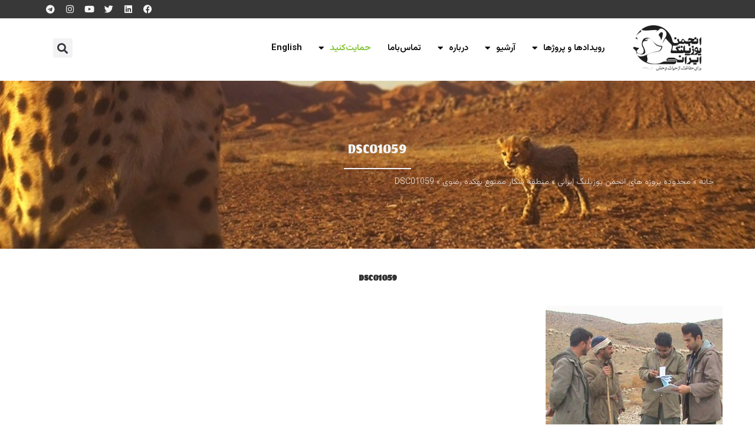

--- FILE ---
content_type: text/html; charset=UTF-8
request_url: https://www.wildlife.ir/%D9%85%D8%AD%D8%AF%D9%88%D8%AF%D9%87-%D9%BE%D8%B1%D9%88%DA%98%D9%87-%D9%87%D8%A7%DB%8C-%D8%A7%D9%86%D8%AC%D9%85%D9%86-%DB%8C%D9%88%D8%B2%D9%BE%D9%84%D9%86%DA%AF-%D8%A7%DB%8C%D8%B1%D8%A7%D9%86%DB%8C/%D9%85%D9%86%D8%B7%D9%82%D9%87-%D8%B4%DA%A9%D8%A7%D8%B1-%D9%85%D9%85%D9%86%D9%88%D8%B9-%D8%A8%D9%87%DA%A9%D8%AF%D9%87-%D8%B1%D8%B6%D9%88%DB%8C/dsc01059/
body_size: 27467
content:
<!DOCTYPE html>
<html dir="rtl" lang="fa-IR">
<head>
	<meta charset="UTF-8">
	<meta name="viewport" content="width=device-width, initial-scale=1.0, viewport-fit=cover" />		<link rel='preconnect' href='https://fonts.googleapis.com' />
<link rel='preconnect' href='https://fonts.gstatic.com' />
<meta http-equiv='x-dns-prefetch-control' content='on'>
<link rel='dns-prefetch' href='//fonts.googleapis.com' />
<link rel='dns-prefetch' href='//fonts.gstatic.com' />
<link rel='dns-prefetch' href='//s.gravatar.com' />
<link rel='dns-prefetch' href='//www.google-analytics.com' />
		<style>.elementor-add-section-area-button.penci-library-modal-btn:hover, .penci-library-modal-btn:hover{background: #6eb48c;opacity: 0.7}.elementor-add-section-area-button.penci-library-modal-btn, .penci-library-modal-btn {margin-left: 5px;background: #6eb48c;vertical-align: top;font-size: 0 !important;}.penci-library-modal-btn:before {content: '';width: 16px;height: 16px;background-image: url('https://www.wildlife.ir/wp-content/themes/soledad/images/penci-icon.png');background-position: center;background-size: contain;background-repeat: no-repeat;}#penci-library-modal .penci-elementor-template-library-template-name {text-align: right;flex: 1 0 0%;}</style>
	<meta name='robots' content='index, follow, max-image-preview:large, max-snippet:-1, max-video-preview:-1' />

	<!-- This site is optimized with the Yoast SEO Premium plugin v21.0 (Yoast SEO v22.0) - https://yoast.com/wordpress/plugins/seo/ -->
	<title>DSC01059 - انجمن یوزپلنگ ایرانی</title>
	<meta name="description" content="DSC01059 - انجمن یوزپلنگ ایرانی" />
	<link rel="canonical" href="https://www.wildlife.ir/محدوده-پروژه-های-انجمن-یوزپلنگ-ایرانی/منطقه-شکار-ممنوع-بهکده-رضوی/dsc01059/" />
	<meta property="og:locale" content="fa_IR" />
	<meta property="og:type" content="article" />
	<meta property="og:title" content="DSC01059 - انجمن یوزپلنگ ایرانی" />
	<meta property="og:description" content="DSC01059 - انجمن یوزپلنگ ایرانی" />
	<meta property="og:url" content="https://www.wildlife.ir/محدوده-پروژه-های-انجمن-یوزپلنگ-ایرانی/منطقه-شکار-ممنوع-بهکده-رضوی/dsc01059/" />
	<meta property="og:site_name" content="انجمن یوزپلنگ ایرانی" />
	<meta property="og:image" content="https://www.wildlife.ir/%D9%85%D8%AD%D8%AF%D9%88%D8%AF%D9%87-%D9%BE%D8%B1%D9%88%DA%98%D9%87-%D9%87%D8%A7%DB%8C-%D8%A7%D9%86%D8%AC%D9%85%D9%86-%DB%8C%D9%88%D8%B2%D9%BE%D9%84%D9%86%DA%AF-%D8%A7%DB%8C%D8%B1%D8%A7%D9%86%DB%8C/%D9%85%D9%86%D8%B7%D9%82%D9%87-%D8%B4%DA%A9%D8%A7%D8%B1-%D9%85%D9%85%D9%86%D9%88%D8%B9-%D8%A8%D9%87%DA%A9%D8%AF%D9%87-%D8%B1%D8%B6%D9%88%DB%8C/dsc01059" />
	<meta property="og:image:width" content="800" />
	<meta property="og:image:height" content="600" />
	<meta property="og:image:type" content="image/jpeg" />
	<script type="application/ld+json" class="yoast-schema-graph">{"@context":"https://schema.org","@graph":[{"@type":"WebPage","@id":"https://www.wildlife.ir/%D9%85%D8%AD%D8%AF%D9%88%D8%AF%D9%87-%D9%BE%D8%B1%D9%88%DA%98%D9%87-%D9%87%D8%A7%DB%8C-%D8%A7%D9%86%D8%AC%D9%85%D9%86-%DB%8C%D9%88%D8%B2%D9%BE%D9%84%D9%86%DA%AF-%D8%A7%DB%8C%D8%B1%D8%A7%D9%86%DB%8C/%D9%85%D9%86%D8%B7%D9%82%D9%87-%D8%B4%DA%A9%D8%A7%D8%B1-%D9%85%D9%85%D9%86%D9%88%D8%B9-%D8%A8%D9%87%DA%A9%D8%AF%D9%87-%D8%B1%D8%B6%D9%88%DB%8C/dsc01059/","url":"https://www.wildlife.ir/%D9%85%D8%AD%D8%AF%D9%88%D8%AF%D9%87-%D9%BE%D8%B1%D9%88%DA%98%D9%87-%D9%87%D8%A7%DB%8C-%D8%A7%D9%86%D8%AC%D9%85%D9%86-%DB%8C%D9%88%D8%B2%D9%BE%D9%84%D9%86%DA%AF-%D8%A7%DB%8C%D8%B1%D8%A7%D9%86%DB%8C/%D9%85%D9%86%D8%B7%D9%82%D9%87-%D8%B4%DA%A9%D8%A7%D8%B1-%D9%85%D9%85%D9%86%D9%88%D8%B9-%D8%A8%D9%87%DA%A9%D8%AF%D9%87-%D8%B1%D8%B6%D9%88%DB%8C/dsc01059/","name":"DSC01059 - انجمن یوزپلنگ ایرانی","isPartOf":{"@id":"https://www.wildlife.ir/#website"},"primaryImageOfPage":{"@id":"https://www.wildlife.ir/%D9%85%D8%AD%D8%AF%D9%88%D8%AF%D9%87-%D9%BE%D8%B1%D9%88%DA%98%D9%87-%D9%87%D8%A7%DB%8C-%D8%A7%D9%86%D8%AC%D9%85%D9%86-%DB%8C%D9%88%D8%B2%D9%BE%D9%84%D9%86%DA%AF-%D8%A7%DB%8C%D8%B1%D8%A7%D9%86%DB%8C/%D9%85%D9%86%D8%B7%D9%82%D9%87-%D8%B4%DA%A9%D8%A7%D8%B1-%D9%85%D9%85%D9%86%D9%88%D8%B9-%D8%A8%D9%87%DA%A9%D8%AF%D9%87-%D8%B1%D8%B6%D9%88%DB%8C/dsc01059/#primaryimage"},"image":{"@id":"https://www.wildlife.ir/%D9%85%D8%AD%D8%AF%D9%88%D8%AF%D9%87-%D9%BE%D8%B1%D9%88%DA%98%D9%87-%D9%87%D8%A7%DB%8C-%D8%A7%D9%86%D8%AC%D9%85%D9%86-%DB%8C%D9%88%D8%B2%D9%BE%D9%84%D9%86%DA%AF-%D8%A7%DB%8C%D8%B1%D8%A7%D9%86%DB%8C/%D9%85%D9%86%D8%B7%D9%82%D9%87-%D8%B4%DA%A9%D8%A7%D8%B1-%D9%85%D9%85%D9%86%D9%88%D8%B9-%D8%A8%D9%87%DA%A9%D8%AF%D9%87-%D8%B1%D8%B6%D9%88%DB%8C/dsc01059/#primaryimage"},"thumbnailUrl":"https://www.wildlife.ir/wp-content/uploads//sites/1/2021/01/DSC01059.jpg","datePublished":"2021-01-19T19:54:45+00:00","dateModified":"2021-01-19T19:54:45+00:00","description":"DSC01059 - انجمن یوزپلنگ ایرانی","breadcrumb":{"@id":"https://www.wildlife.ir/%D9%85%D8%AD%D8%AF%D9%88%D8%AF%D9%87-%D9%BE%D8%B1%D9%88%DA%98%D9%87-%D9%87%D8%A7%DB%8C-%D8%A7%D9%86%D8%AC%D9%85%D9%86-%DB%8C%D9%88%D8%B2%D9%BE%D9%84%D9%86%DA%AF-%D8%A7%DB%8C%D8%B1%D8%A7%D9%86%DB%8C/%D9%85%D9%86%D8%B7%D9%82%D9%87-%D8%B4%DA%A9%D8%A7%D8%B1-%D9%85%D9%85%D9%86%D9%88%D8%B9-%D8%A8%D9%87%DA%A9%D8%AF%D9%87-%D8%B1%D8%B6%D9%88%DB%8C/dsc01059/#breadcrumb"},"inLanguage":"fa-IR","potentialAction":[{"@type":"ReadAction","target":["https://www.wildlife.ir/%D9%85%D8%AD%D8%AF%D9%88%D8%AF%D9%87-%D9%BE%D8%B1%D9%88%DA%98%D9%87-%D9%87%D8%A7%DB%8C-%D8%A7%D9%86%D8%AC%D9%85%D9%86-%DB%8C%D9%88%D8%B2%D9%BE%D9%84%D9%86%DA%AF-%D8%A7%DB%8C%D8%B1%D8%A7%D9%86%DB%8C/%D9%85%D9%86%D8%B7%D9%82%D9%87-%D8%B4%DA%A9%D8%A7%D8%B1-%D9%85%D9%85%D9%86%D9%88%D8%B9-%D8%A8%D9%87%DA%A9%D8%AF%D9%87-%D8%B1%D8%B6%D9%88%DB%8C/dsc01059/"]}]},{"@type":"ImageObject","inLanguage":"fa-IR","@id":"https://www.wildlife.ir/%D9%85%D8%AD%D8%AF%D9%88%D8%AF%D9%87-%D9%BE%D8%B1%D9%88%DA%98%D9%87-%D9%87%D8%A7%DB%8C-%D8%A7%D9%86%D8%AC%D9%85%D9%86-%DB%8C%D9%88%D8%B2%D9%BE%D9%84%D9%86%DA%AF-%D8%A7%DB%8C%D8%B1%D8%A7%D9%86%DB%8C/%D9%85%D9%86%D8%B7%D9%82%D9%87-%D8%B4%DA%A9%D8%A7%D8%B1-%D9%85%D9%85%D9%86%D9%88%D8%B9-%D8%A8%D9%87%DA%A9%D8%AF%D9%87-%D8%B1%D8%B6%D9%88%DB%8C/dsc01059/#primaryimage","url":"https://www.wildlife.ir/wp-content/uploads//sites/1/2021/01/DSC01059.jpg","contentUrl":"https://www.wildlife.ir/wp-content/uploads//sites/1/2021/01/DSC01059.jpg","width":800,"height":600},{"@type":"BreadcrumbList","@id":"https://www.wildlife.ir/%D9%85%D8%AD%D8%AF%D9%88%D8%AF%D9%87-%D9%BE%D8%B1%D9%88%DA%98%D9%87-%D9%87%D8%A7%DB%8C-%D8%A7%D9%86%D8%AC%D9%85%D9%86-%DB%8C%D9%88%D8%B2%D9%BE%D9%84%D9%86%DA%AF-%D8%A7%DB%8C%D8%B1%D8%A7%D9%86%DB%8C/%D9%85%D9%86%D8%B7%D9%82%D9%87-%D8%B4%DA%A9%D8%A7%D8%B1-%D9%85%D9%85%D9%86%D9%88%D8%B9-%D8%A8%D9%87%DA%A9%D8%AF%D9%87-%D8%B1%D8%B6%D9%88%DB%8C/dsc01059/#breadcrumb","itemListElement":[{"@type":"ListItem","position":1,"name":"خانه","item":"https://www.wildlife.ir/"},{"@type":"ListItem","position":2,"name":"محدوده پروژه های انجمن یوزپلنگ ایرانی","item":"https://www.wildlife.ir/%d9%85%d8%ad%d8%af%d9%88%d8%af%d9%87-%d9%be%d8%b1%d9%88%da%98%d9%87-%d9%87%d8%a7%db%8c-%d8%a7%d9%86%d8%ac%d9%85%d9%86-%db%8c%d9%88%d8%b2%d9%be%d9%84%d9%86%da%af-%d8%a7%db%8c%d8%b1%d8%a7%d9%86%db%8c/"},{"@type":"ListItem","position":3,"name":"منطقه شکار ممنوع بهکده رضوی","item":"https://www.wildlife.ir/%d9%85%d8%ad%d8%af%d9%88%d8%af%d9%87-%d9%be%d8%b1%d9%88%da%98%d9%87-%d9%87%d8%a7%db%8c-%d8%a7%d9%86%d8%ac%d9%85%d9%86-%db%8c%d9%88%d8%b2%d9%be%d9%84%d9%86%da%af-%d8%a7%db%8c%d8%b1%d8%a7%d9%86%db%8c/%d9%85%d9%86%d8%b7%d9%82%d9%87-%d8%b4%da%a9%d8%a7%d8%b1-%d9%85%d9%85%d9%86%d9%88%d8%b9-%d8%a8%d9%87%da%a9%d8%af%d9%87-%d8%b1%d8%b6%d9%88%db%8c/"},{"@type":"ListItem","position":4,"name":"DSC01059"}]},{"@type":"WebSite","@id":"https://www.wildlife.ir/#website","url":"https://www.wildlife.ir/","name":"انجمن یوزپلنگ ایرانی","description":"برای حفاظت از حیات وحش","alternateName":"Iranian Cheetah Society","potentialAction":[{"@type":"SearchAction","target":{"@type":"EntryPoint","urlTemplate":"https://www.wildlife.ir/?s={search_term_string}"},"query-input":"required name=search_term_string"}],"inLanguage":"fa-IR"}]}</script>
	<!-- / Yoast SEO Premium plugin. -->


<link rel='dns-prefetch' href='//js-eu1.hs-scripts.com' />
<link rel='dns-prefetch' href='//fonts.googleapis.com' />
<link rel="alternate" type="application/rss+xml" title="انجمن یوزپلنگ ایرانی &raquo; خوراک" href="https://www.wildlife.ir/feed/" />
<style id='block-soledad-style-inline-css' type='text/css'>
.pchead-e-block{--pcborder-cl:#dedede;--pcaccent-cl:#6eb48c}.heading1-style-1>h1,.heading1-style-2>h1,.heading2-style-1>h2,.heading2-style-2>h2,.heading3-style-1>h3,.heading3-style-2>h3,.heading4-style-1>h4,.heading4-style-2>h4,.heading5-style-1>h5,.heading5-style-2>h5{padding-bottom:8px;border-bottom:1px solid var(--pcborder-cl);overflow:hidden}.heading1-style-2>h1,.heading2-style-2>h2,.heading3-style-2>h3,.heading4-style-2>h4,.heading5-style-2>h5{border-bottom-width:0;position:relative}.heading1-style-2>h1:before,.heading2-style-2>h2:before,.heading3-style-2>h3:before,.heading4-style-2>h4:before,.heading5-style-2>h5:before{content:'';width:50px;height:2px;bottom:0;left:0;z-index:2;background:var(--pcaccent-cl);position:absolute}.heading1-style-2>h1:after,.heading2-style-2>h2:after,.heading3-style-2>h3:after,.heading4-style-2>h4:after,.heading5-style-2>h5:after{content:'';width:100%;height:2px;bottom:0;left:20px;z-index:1;background:var(--pcborder-cl);position:absolute}.heading1-style-3>h1,.heading1-style-4>h1,.heading2-style-3>h2,.heading2-style-4>h2,.heading3-style-3>h3,.heading3-style-4>h3,.heading4-style-3>h4,.heading4-style-4>h4,.heading5-style-3>h5,.heading5-style-4>h5{position:relative;padding-left:20px}.heading1-style-3>h1:before,.heading1-style-4>h1:before,.heading2-style-3>h2:before,.heading2-style-4>h2:before,.heading3-style-3>h3:before,.heading3-style-4>h3:before,.heading4-style-3>h4:before,.heading4-style-4>h4:before,.heading5-style-3>h5:before,.heading5-style-4>h5:before{width:10px;height:100%;content:'';position:absolute;top:0;left:0;bottom:0;background:var(--pcaccent-cl)}.heading1-style-4>h1,.heading2-style-4>h2,.heading3-style-4>h3,.heading4-style-4>h4,.heading5-style-4>h5{padding:10px 20px;background:#f1f1f1}.heading1-style-5>h1,.heading2-style-5>h2,.heading3-style-5>h3,.heading4-style-5>h4,.heading5-style-5>h5{position:relative;z-index:1}.heading1-style-5>h1:before,.heading2-style-5>h2:before,.heading3-style-5>h3:before,.heading4-style-5>h4:before,.heading5-style-5>h5:before{content:"";position:absolute;left:0;bottom:0;width:200px;height:50%;transform:skew(-25deg) translateX(0);background:var(--pcaccent-cl);z-index:-1;opacity:.4}.heading1-style-6>h1,.heading2-style-6>h2,.heading3-style-6>h3,.heading4-style-6>h4,.heading5-style-6>h5{text-decoration:underline;text-underline-offset:2px;text-decoration-thickness:4px;text-decoration-color:var(--pcaccent-cl)}
</style>
<link rel='stylesheet' id='contact-form-7-css' href='https://www.wildlife.ir/wp-content/plugins/contact-form-7/includes/css/styles.css?ver=5.8.5' type='text/css' media='all' />
<link rel='stylesheet' id='contact-form-7-rtl-css' href='https://www.wildlife.ir/wp-content/plugins/contact-form-7/includes/css/styles-rtl.css?ver=5.8.5' type='text/css' media='all' />
<link rel='stylesheet' id='wpdm-frontend-css-css' href='https://www.wildlife.ir/wp-content/plugins/download-manager/assets/bootstrap/css/bootstrap.min.css?ver=839625f5106dd9db06e0f91a74ca0306' type='text/css' media='all' />
<link rel='stylesheet' id='wpdm-front-css' href='https://www.wildlife.ir/wp-content/plugins/download-manager/assets/css/front.css?ver=839625f5106dd9db06e0f91a74ca0306' type='text/css' media='all' />
<link rel='stylesheet' id='give-styles-css' href='https://www.wildlife.ir/wp-content/plugins/give/assets/dist/css/give.css?ver=3.2.2' type='text/css' media='all' />
<link rel='stylesheet' id='give-donation-summary-style-frontend-css' href='https://www.wildlife.ir/wp-content/plugins/give/assets/dist/css/give-donation-summary.css?ver=3.2.2' type='text/css' media='all' />
<link rel='stylesheet' id='give_ffm_frontend_styles-css' href='https://www.wildlife.ir/wp-content/plugins/give-form-field-manager/assets/css/give-ffm-frontend.min.css?ver=1.6.0' type='text/css' media='all' />
<link rel='stylesheet' id='give_ffm_datepicker_styles-css' href='https://www.wildlife.ir/wp-content/plugins/give-form-field-manager/assets/css/give-ffm-datepicker.min.css?ver=1.6.0' type='text/css' media='all' />
<link rel='stylesheet' id='penci-fonts-css' href='https://fonts.googleapis.com/css?family=Jomhuria%3A300%2C300italic%2C400%2C400italic%2C500%2C500italic%2C700%2C700italic%2C800%2C800italic%7C-apple-system%3A300%2C300italic%2C400%2C400italic%2C500%2C500italic%2C600%2C600italic%2C700%2C700italic%2C800%2C800italic%26subset%3Dlatin%2Ccyrillic%2Ccyrillic-ext%2Cgreek%2Cgreek-ext%2Clatin-ext&#038;display=swap&#038;ver=8.5.9' type='text/css' media='' />
<link rel='stylesheet' id='penci-main-style-css' href='https://www.wildlife.ir/wp-content/themes/soledad/main.css?ver=8.5.9' type='text/css' media='all' />
<link rel='stylesheet' id='penci-swiper-bundle-css' href='https://www.wildlife.ir/wp-content/themes/soledad/css/swiper-bundle.min.css?ver=8.5.9' type='text/css' media='all' />
<link rel='stylesheet' id='penci-font-awesomeold-css' href='https://www.wildlife.ir/wp-content/themes/soledad/css/font-awesome.4.7.0.swap.min.css?ver=4.7.0' type='text/css' media='all' />
<link rel='stylesheet' id='penci_icon-css' href='https://www.wildlife.ir/wp-content/themes/soledad/css/penci-icon.css?ver=8.5.9' type='text/css' media='all' />
<link rel='stylesheet' id='penci_style-css' href='https://www.wildlife.ir/wp-content/themes/soledad/style.css?ver=8.5.9' type='text/css' media='all' />
<link rel='stylesheet' id='penci_social_counter-css' href='https://www.wildlife.ir/wp-content/themes/soledad/css/social-counter.css?ver=8.5.9' type='text/css' media='all' />
<link rel='stylesheet' id='elementor-icons-css' href='https://www.wildlife.ir/wp-content/plugins/elementor/assets/lib/eicons/css/elementor-icons.min.css?ver=5.29.0' type='text/css' media='all' />
<link rel='stylesheet' id='elementor-frontend-css' href='https://www.wildlife.ir/wp-content/plugins/elementor/assets/css/frontend-lite-rtl.min.css?ver=3.21.1' type='text/css' media='all' />
<link rel='stylesheet' id='swiper-css' href='https://www.wildlife.ir/wp-content/plugins/elementor/assets/lib/swiper/v8/css/swiper.min.css?ver=8.4.5' type='text/css' media='all' />
<link rel='stylesheet' id='elementor-post-23271-css' href='https://www.wildlife.ir/wp-content/uploads//sites/1/elementor/css/post-23271.css?ver=1732366426' type='text/css' media='all' />
<link rel='stylesheet' id='elementor-pro-css' href='https://www.wildlife.ir/wp-content/plugins/elementor-pro/assets/css/frontend-lite-rtl.min.css?ver=3.18.1' type='text/css' media='all' />
<link rel='stylesheet' id='elementor-global-css' href='https://www.wildlife.ir/wp-content/uploads//sites/1/elementor/css/global.css?ver=1732366426' type='text/css' media='all' />
<link rel='stylesheet' id='elementor-post-23767-css' href='https://www.wildlife.ir/wp-content/uploads//sites/1/elementor/css/post-23767.css?ver=1732366427' type='text/css' media='all' />
<link rel='stylesheet' id='elementor-post-23428-css' href='https://www.wildlife.ir/wp-content/uploads//sites/1/elementor/css/post-23428.css?ver=1732366427' type='text/css' media='all' />
<link rel='stylesheet' id='elementor-post-23436-css' href='https://www.wildlife.ir/wp-content/uploads//sites/1/elementor/css/post-23436.css?ver=1734513423' type='text/css' media='all' />
<link rel='stylesheet' id='google-fonts-1-css' href='https://fonts.googleapis.com/css?family=Vazirmatn%3A100%2C100italic%2C200%2C200italic%2C300%2C300italic%2C400%2C400italic%2C500%2C500italic%2C600%2C600italic%2C700%2C700italic%2C800%2C800italic%2C900%2C900italic%7CJomhuria%3A100%2C100italic%2C200%2C200italic%2C300%2C300italic%2C400%2C400italic%2C500%2C500italic%2C600%2C600italic%2C700%2C700italic%2C800%2C800italic%2C900%2C900italic&#038;display=auto&#038;ver=839625f5106dd9db06e0f91a74ca0306' type='text/css' media='all' />
<link rel='stylesheet' id='elementor-icons-shared-0-css' href='https://www.wildlife.ir/wp-content/plugins/elementor/assets/lib/font-awesome/css/fontawesome.min.css?ver=5.15.3' type='text/css' media='all' />
<link rel='stylesheet' id='elementor-icons-fa-brands-css' href='https://www.wildlife.ir/wp-content/plugins/elementor/assets/lib/font-awesome/css/brands.min.css?ver=5.15.3' type='text/css' media='all' />
<link rel='stylesheet' id='elementor-icons-fa-solid-css' href='https://www.wildlife.ir/wp-content/plugins/elementor/assets/lib/font-awesome/css/solid.min.css?ver=5.15.3' type='text/css' media='all' />
<link rel="preconnect" href="https://fonts.gstatic.com/" crossorigin><script type="text/javascript" src="https://www.wildlife.ir/wp-includes/js/jquery/jquery.min.js?ver=3.7.1" id="jquery-core-js"></script>
<script type="text/javascript" src="https://www.wildlife.ir/wp-includes/js/jquery/jquery-migrate.min.js?ver=3.4.1" id="jquery-migrate-js"></script>
<script type="text/javascript" src="https://www.wildlife.ir/wp-includes/js/jquery/ui/core.min.js?ver=1.13.2" id="jquery-ui-core-js"></script>
<script type="text/javascript" src="https://www.wildlife.ir/wp-includes/js/jquery/ui/datepicker.min.js?ver=1.13.2" id="jquery-ui-datepicker-js"></script>
<script type="text/javascript" id="jquery-ui-datepicker-js-after">
/* <![CDATA[ */
jQuery(function(jQuery){jQuery.datepicker.setDefaults({"closeText":"\u0628\u0633\u062a\u0646","currentText":"\u0627\u0645\u0631\u0648\u0632","monthNames":["\u0698\u0627\u0646\u0648\u06cc\u0647","\u0641\u0648\u0631\u06cc\u0647","\u0645\u0627\u0631\u0633","\u0622\u0648\u0631\u06cc\u0644","\u0645\u06cc","\u0698\u0648\u0626\u0646","\u062c\u0648\u0644\u0627\u06cc","\u0622\u06af\u0648\u0633\u062a","\u0633\u067e\u062a\u0627\u0645\u0628\u0631","\u0627\u06a9\u062a\u0628\u0631","\u0646\u0648\u0627\u0645\u0628\u0631","\u062f\u0633\u0627\u0645\u0628\u0631"],"monthNamesShort":["\u0698\u0627\u0646\u0648\u06cc\u0647","\u0641\u0648\u0631\u06cc\u0647","\u0645\u0627\u0631\u0633","\u0622\u0648\u0631\u06cc\u0644","\u0645\u0647","\u0698\u0648\u0626\u0646","\u062c\u0648\u0644\u0627\u06cc","\u0622\u06af\u0648\u0633\u062a","\u0633\u067e\u062a\u0627\u0645\u0628\u0631","\u0627\u06a9\u062a\u0628\u0631","\u0646\u0648\u0627\u0645\u0628\u0631","\u062f\u0633\u0627\u0645\u0628\u0631"],"nextText":"\u0628\u0639\u062f","prevText":"\u0642\u0628\u0644\u06cc","dayNames":["\u06cc\u06a9\u0634\u0646\u0628\u0647","\u062f\u0648\u0634\u0646\u0628\u0647","\u0633\u0647\u200c\u0634\u0646\u0628\u0647","\u0686\u0647\u0627\u0631\u0634\u0646\u0628\u0647","\u067e\u0646\u062c\u200c\u0634\u0646\u0628\u0647","\u062c\u0645\u0639\u0647","\u0634\u0646\u0628\u0647"],"dayNamesShort":["\u06cc","\u062f","\u0633","\u0686","\u067e","\u062c","\u0634"],"dayNamesMin":["\u06cc","\u062f","\u0633","\u0686","\u067e","\u062c","\u0634"],"dateFormat":"d MM yy","firstDay":6,"isRTL":true});});
/* ]]> */
</script>
<script type="text/javascript" src="https://www.wildlife.ir/wp-includes/js/jquery/ui/mouse.min.js?ver=1.13.2" id="jquery-ui-mouse-js"></script>
<script type="text/javascript" src="https://www.wildlife.ir/wp-includes/js/jquery/ui/slider.min.js?ver=1.13.2" id="jquery-ui-slider-js"></script>
<script type="text/javascript" src="https://www.wildlife.ir/wp-includes/js/clipboard.min.js?ver=2.0.11" id="clipboard-js"></script>
<script type="text/javascript" src="https://www.wildlife.ir/wp-includes/js/plupload/moxie.min.js?ver=1.3.5" id="moxiejs-js"></script>
<script type="text/javascript" src="https://www.wildlife.ir/wp-includes/js/plupload/plupload.min.js?ver=2.1.9" id="plupload-js"></script>
<script type="text/javascript" src="https://www.wildlife.ir/wp-includes/js/underscore.min.js?ver=1.13.4" id="underscore-js"></script>
<script type="text/javascript" src="https://www.wildlife.ir/wp-includes/js/dist/vendor/wp-polyfill-inert.min.js?ver=3.1.2" id="wp-polyfill-inert-js"></script>
<script type="text/javascript" src="https://www.wildlife.ir/wp-includes/js/dist/vendor/regenerator-runtime.min.js?ver=0.14.0" id="regenerator-runtime-js"></script>
<script type="text/javascript" src="https://www.wildlife.ir/wp-includes/js/dist/vendor/wp-polyfill.min.js?ver=3.15.0" id="wp-polyfill-js"></script>
<script type="text/javascript" src="https://www.wildlife.ir/wp-includes/js/dist/dom-ready.min.js?ver=f77871ff7694fffea381" id="wp-dom-ready-js"></script>
<script type="text/javascript" src="https://www.wildlife.ir/wp-includes/js/dist/hooks.min.js?ver=2810c76e705dd1a53b18" id="wp-hooks-js"></script>
<script type="text/javascript" src="https://www.wildlife.ir/wp-includes/js/dist/i18n.min.js?ver=5e580eb46a90c2b997e6" id="wp-i18n-js"></script>
<script type="text/javascript" id="wp-i18n-js-after">
/* <![CDATA[ */
wp.i18n.setLocaleData( { 'text direction\u0004ltr': [ 'rtl' ] } );
/* ]]> */
</script>
<script type="text/javascript" id="wp-a11y-js-translations">
/* <![CDATA[ */
( function( domain, translations ) {
	var localeData = translations.locale_data[ domain ] || translations.locale_data.messages;
	localeData[""].domain = domain;
	wp.i18n.setLocaleData( localeData, domain );
} )( "default", {"translation-revision-date":"2024-04-24 18:38:28+0000","generator":"GlotPress\/4.0.1","domain":"messages","locale_data":{"messages":{"":{"domain":"messages","plural-forms":"nplurals=1; plural=0;","lang":"fa"},"Notifications":["\u0622\u06af\u0627\u0647\u200c\u0633\u0627\u0632\u06cc\u200c\u0647\u0627"]}},"comment":{"reference":"wp-includes\/js\/dist\/a11y.js"}} );
/* ]]> */
</script>
<script type="text/javascript" src="https://www.wildlife.ir/wp-includes/js/dist/a11y.min.js?ver=d90eebea464f6c09bfd5" id="wp-a11y-js"></script>
<script type="text/javascript" id="plupload-handlers-js-extra">
/* <![CDATA[ */
var pluploadL10n = {"queue_limit_exceeded":"\u0634\u0645\u0627 \u062a\u0644\u0627\u0634 \u06a9\u0631\u062f\u06cc\u062f \u062a\u0627 \u062a\u0639\u062f\u0627\u062f \u0632\u06cc\u0627\u062f\u06cc \u067e\u0631\u0648\u0646\u062f\u0647 \u0631\u0627 \u0628\u0641\u0631\u0633\u062a\u06cc\u062f.","file_exceeds_size_limit":"\u0627\u0646\u062f\u0627\u0632\u0647\u0654 %s \u0627\u0632 \u062d\u062f \u062a\u0639\u06cc\u06cc\u0646 \u0634\u062f\u0647 \u0628\u0631\u0627\u06cc \u0628\u0627\u0631\u06af\u0630\u0627\u0631\u06cc \u067e\u0631\u0648\u0646\u062f\u0647\u200c\u0647\u0627 \u062f\u0631 \u0627\u06cc\u0646 \u0633\u0627\u06cc\u062a \u0628\u0632\u0631\u06af\u200c\u062a\u0631 \u0627\u0633\u062a.","zero_byte_file":"\u0627\u06cc\u0646 \u067e\u0631\u0648\u0646\u062f\u0647 \u062e\u0627\u0644\u06cc \u0627\u0633\u062a. \u0644\u0637\u0641\u0627\u064b \u06cc\u06a9\u06cc \u062f\u06cc\u06af\u0631 \u0631\u0627 \u0627\u0645\u062a\u062d\u0627\u0646 \u0646\u0645\u0627\u06cc\u06cc\u062f.","invalid_filetype":"\u0628\u0627 \u0639\u0631\u0636 \u067e\u0648\u0632\u0634\u060c \u0634\u0645\u0627 \u0645\u062c\u0627\u0632 \u0628\u0647 \u0628\u0627\u0631\u06af\u0630\u0627\u0631\u06cc \u0627\u06cc\u0646 \u0646\u0648\u0639 \u067e\u0631\u0648\u0646\u062f\u0647 \u0646\u06cc\u0633\u062a\u06cc\u062f.","not_an_image":"\u0627\u06cc\u0646 \u067e\u0631\u0648\u0646\u062f\u0647 \u062a\u0635\u0648\u06cc\u0631 \u0646\u06cc\u0633\u062a. \u0644\u0637\u0641\u0627\u0654 \u067e\u0631\u0648\u0646\u062f\u0647\u200c\u0654 \u062f\u06cc\u06af\u0631\u06cc \u0631\u0627 \u0627\u0645\u062a\u062d\u0627\u0646 \u0646\u0645\u0627\u06cc\u06cc\u062f.","image_memory_exceeded":"\u062d\u0627\u0641\u0638\u0647 \u0633\u0631\u0631\u06cc\u0632 \u0634\u062f. \u0644\u0637\u0641\u0627\u064b \u067e\u0631\u0648\u0646\u062f\u0647\u0654 \u06a9\u0648\u0686\u06a9\u200c\u062a\u0631\u06cc \u0631\u0627 \u0627\u0645\u062a\u062d\u0627\u0646 \u0646\u0645\u0627\u06cc\u06cc\u062f.","image_dimensions_exceeded":"\u0627\u0646\u062f\u0627\u0632\u0647\u0654 \u0627\u06cc\u0646 \u067e\u0631\u0648\u0646\u062f\u0647 \u0628\u06cc\u0634\u062a\u0631 \u0627\u0632 \u062d\u062f \u0645\u062c\u0627\u0632 \u0627\u0633\u062a. \u0644\u0637\u0641\u0627\u064b \u06cc\u06a9\u06cc \u062f\u06cc\u06af\u0631 \u0631\u0627 \u0627\u0645\u062a\u062d\u0627\u0646 \u0646\u0645\u0627\u06cc\u06cc\u062f.","default_error":"\u062e\u0637\u0627\u06cc\u06cc \u0647\u0646\u06af\u0627\u0645 \u0628\u0627\u0631\u06af\u0630\u0627\u0631\u06cc \u067e\u0631\u0648\u0646\u062f\u0647 \u067e\u06cc\u0634 \u0622\u0645\u062f\u0647. \u0644\u0637\u0641\u0627\u064b \u062f\u0648\u0628\u0627\u0631\u0647 \u062a\u0644\u0627\u0634 \u0646\u0645\u0627\u06cc\u06cc\u062f.","missing_upload_url":"\u0627\u06cc\u0631\u0627\u062f\u06cc \u062f\u0631 \u062a\u0645\u0627\u0633 \u0628\u0627 \u0633\u0631\u0648\u0631 Akismet \u0628\u0648\u062f. \u0644\u0637\u0641\u0627\u064b \u062a\u0646\u0638\u06cc\u0645\u0627\u062a \u0633\u0631\u0648\u0631 \u062e\u0648\u062f \u0631\u0627 \u0628\u0631\u0631\u0633\u06cc \u0646\u0645\u0627\u06cc\u06cc\u062f.","upload_limit_exceeded":"\u0634\u0645\u0627 \u062a\u0646\u0647\u0627 \u0645\u06cc\u200c\u062a\u0648\u0627\u0646\u06cc\u062f \u06cc\u06a9 \u067e\u0631\u0648\u0646\u062f\u0647 \u0628\u0641\u0631\u0633\u062a\u06cc\u062f.","http_error":"\u06cc\u06a9 \u067e\u0627\u0633\u062e \u063a\u06cc\u0631\u0645\u0646\u062a\u0638\u0631\u0647 \u0627\u0632 \u0633\u0631\u0648\u0631 \u062f\u0631\u06cc\u0627\u0641\u062a \u0634\u062f. \u067e\u0631\u0648\u0646\u062f\u0647 \u0628\u0627 \u0645\u0648\u0641\u0642\u06cc\u062a \u0628\u0627\u0631\u06af\u0630\u0627\u0631\u06cc \u0634\u062f\u0647 \u0627\u0633\u062a. \u06a9\u062a\u0627\u0628\u062e\u0627\u0646\u0647\u0654 \u0631\u0633\u0627\u0646\u0647 \u0631\u0627 \u0628\u0631\u0631\u0633\u06cc \u06cc\u0627 \u0628\u0631\u06af\u0647 \u0631\u0627 \u0646\u0648\u0633\u0627\u0632\u06cc \u0646\u0645\u0627\u06cc\u06cc\u062f.","http_error_image":"\u0633\u0631\u0648\u0631 \u0646\u0645\u06cc\u200c\u062a\u0648\u0627\u0646\u062f \u062a\u0635\u0648\u06cc\u0631 \u0631\u0627 \u067e\u0631\u062f\u0627\u0632\u0634 \u0646\u0645\u0627\u06cc\u062f. \u0627\u06cc\u0646 \u0645\u06cc\u200c\u062a\u0648\u0627\u0646\u062f \u0632\u0645\u0627\u0646\u06cc \u0627\u062a\u0641\u0627\u0642 \u0628\u06cc\u0641\u062a\u062f \u06a9\u0647 \u0633\u0631\u0648\u0631 \u0645\u0634\u063a\u0648\u0644 \u0628\u0627\u0634\u062f \u06cc\u0627 \u0645\u0646\u0627\u0628\u0639 \u06a9\u0627\u0641\u06cc \u0628\u0631\u0627\u06cc \u062a\u06a9\u0645\u06cc\u0644 \u06a9\u0627\u0631 \u0646\u062f\u0627\u0634\u062a\u0647 \u0628\u0627\u0634\u062f. \u0628\u0627\u0631\u06af\u0630\u0627\u0631\u06cc \u06cc\u06a9 \u062a\u0635\u0648\u06cc\u0631 \u06a9\u0648\u0686\u06a9\u200c\u062a\u0631 \u0645\u0645\u06a9\u0646 \u0627\u0633\u062a \u06a9\u0645\u06a9 \u06a9\u0646\u062f. \u062d\u062f\u0627\u06a9\u062b\u0631 \u0627\u0646\u062f\u0627\u0632\u0647 \u067e\u06cc\u0634\u0646\u0647\u0627\u062f\u06cc 2560 \u067e\u06cc\u06a9\u0633\u0644 \u0627\u0633\u062a.","upload_failed":"\u0628\u0627\u0631\u06af\u0630\u0627\u0631\u06cc \u067e\u0631\u0648\u0646\u062f\u0647 \u0628\u0627 \u0645\u0634\u06a9\u0644 \u0645\u0648\u0627\u062c\u0647 \u0634\u062f.","big_upload_failed":"\u0644\u0637\u0641\u0627\u064b \u062c\u0647\u062a \u0628\u0627\u0631\u06af\u0630\u0627\u0631\u06cc \u0627\u06cc\u0646 \u067e\u0631\u0648\u0646\u062f\u0647 \u0627\u0632 %1$s\u0628\u0627\u0631\u06af\u0630\u0627\u0631 \u0645\u0631\u0648\u0631\u06af\u0631%2$s \u0627\u0633\u062a\u0641\u0627\u062f\u0647 \u0646\u0645\u0627\u06cc\u06cc\u062f.","big_upload_queued":"\u0627\u0646\u062f\u0627\u0632\u0647 %s \u0627\u0632 \u062d\u062f \u062a\u0639\u06cc\u06cc\u0646 \u0634\u062f\u0647 \u0628\u0631\u0627\u06cc \u0628\u0627\u0631\u06af\u0630\u0627\u0631\u06cc \u067e\u0631\u0648\u0646\u062f\u0647\u200c\u0647\u0627 \u062f\u0631 \u0628\u0627\u0631\u06af\u0630\u0627\u0631 \u0686\u0646\u062f\u067e\u0631\u0648\u0646\u062f\u0647\u200c\u0627\u06cc \u0628\u0632\u0631\u06af\u200c\u062a\u0631 \u0627\u0633\u062a.","io_error":"\u062e\u0637\u0627\u06cc \u0648\u0631\u0648\u062f\u06cc\/\u062e\u0631\u0648\u062c\u06cc.","security_error":"\u062e\u0637\u0627\u06cc \u0627\u0645\u0646\u06cc\u062a\u06cc.","file_cancelled":"\u0628\u0627\u0631\u06af\u0630\u0627\u0631\u06cc \u067e\u0631\u0648\u0646\u062f\u0647 \u0644\u063a\u0648 \u0634\u062f.","upload_stopped":"\u0628\u0627\u0631\u06af\u0630\u0627\u0631\u06cc \u067e\u0631\u0648\u0646\u062f\u0647 \u0645\u062a\u0648\u0642\u0641 \u0634\u062f.","dismiss":"\u0644\u063a\u0648","crunching":"\u062f\u0631 \u062d\u0627\u0644 \u0645\u062a\u0631\u0627\u06a9\u0645 \u06a9\u0631\u062f\u0646\u2026","deleted":"\u0628\u0647 \u0632\u0628\u0627\u0644\u0647\u200c\u062f\u0627\u0646 \u0645\u0646\u062a\u0642\u0644 \u0634\u062f.","error_uploading":"\u201c%s\u201d \u0628\u0647\u200c\u062e\u0627\u0637\u0631 \u0648\u062c\u0648\u062f \u0627\u06cc\u0631\u0627\u062f \u0628\u0627\u0631\u06af\u0630\u0627\u0631\u06cc \u0646\u0634\u062f.","unsupported_image":"\u0627\u06cc\u0646 \u0639\u06a9\u0633 \u0646\u0645\u06cc\u200c\u062a\u0648\u0627\u0646\u062f \u062f\u0631 \u0645\u0631\u0648\u0631\u06af\u0631 \u0648\u0628 \u0646\u0645\u0627\u06cc\u0634 \u062f\u0627\u062f\u0647 \u0634\u0648\u062f. \u0628\u0631\u0627\u06cc \u0628\u0647\u062a\u0631\u06cc\u0646 \u0646\u062a\u06cc\u062c\u0647 \u0622\u0646 \u0631\u0627 \u0642\u0628\u0644 \u0627\u0632 \u0628\u0627\u0631\u06af\u0630\u0627\u0631\u06cc \u0628\u0647 JPEG \u062a\u0628\u062f\u06cc\u0644 \u06a9\u0646\u06cc\u062f.","noneditable_image":"\u0627\u06cc\u0646 \u062a\u0635\u0648\u06cc\u0631 \u062a\u0648\u0633\u0637 \u0633\u0631\u0648\u0631 \u0648\u0628 \u0642\u0627\u0628\u0644 \u067e\u0631\u062f\u0627\u0632\u0634 \u0646\u06cc\u0633\u062a. \u0642\u0628\u0644 \u0627\u0632 \u0628\u0627\u0631\u06af\u0630\u0627\u0631\u06cc\u060c \u0622\u0646 \u0631\u0627 \u0628\u0647 JPEG \u06cc\u0627 PNG \u062a\u0628\u062f\u06cc\u0644 \u06a9\u0646\u06cc\u062f.","file_url_copied":"\u0646\u0634\u0627\u0646\u06cc \u067e\u06cc\u0648\u0646\u062f \u067e\u0631\u0648\u0646\u062f\u0647 \u062f\u0631 \u06a9\u0644\u06cc\u067e\u200c\u0628\u0648\u0631\u062f \u06a9\u067e\u06cc \u0634\u062f\u0647 \u0627\u0633\u062a"};
/* ]]> */
</script>
<script type="text/javascript" src="https://www.wildlife.ir/wp-includes/js/plupload/handlers.min.js?ver=839625f5106dd9db06e0f91a74ca0306" id="plupload-handlers-js"></script>
<script type="text/javascript" id="give_ffm_frontend-js-extra">
/* <![CDATA[ */
var give_ffm_frontend = {"ajaxurl":"https:\/\/www.wildlife.ir\/wp-admin\/admin-ajax.php","error_message":"\u0644\u0637\u0641\u0627 \u062a\u0645\u0627\u0645\u06cc \u0641\u06cc\u0644\u062f\u200c\u0647\u0627 \u0631\u0627 \u062a\u06a9\u0645\u06cc\u0644 \u0646\u0645\u0627\u06cc\u06cc\u062f.","submit_button_text":"Donate Now","nonce":"d4e3819770","confirmMsg":"Are you sure?","i18n":{"timepicker":{"choose_time":"Choose Time","time":"Time","hour":"Hour","minute":"Minute","second":"Second","done":"Done","now":"Now"},"repeater":{"max_rows":"You have added the maximum number of fields allowed."}},"plupload":{"url":"https:\/\/www.wildlife.ir\/wp-admin\/admin-ajax.php?nonce=ccc965fc19","flash_swf_url":"https:\/\/www.wildlife.ir\/wp-includes\/js\/plupload\/plupload.flash.swf","filters":[{"title":"Allowed Files","extensions":"*"}],"multipart":true,"urlstream_upload":true}};
/* ]]> */
</script>
<script type="text/javascript" src="https://www.wildlife.ir/wp-content/plugins/give-form-field-manager/assets/js/frontend/give-ffm-frontend.min.js?ver=1.6.0" id="give_ffm_frontend-js"></script>
<script type="text/javascript" src="https://www.wildlife.ir/wp-content/plugins/download-manager/assets/bootstrap/js/popper.min.js?ver=839625f5106dd9db06e0f91a74ca0306" id="wpdm-poper-js"></script>
<script type="text/javascript" src="https://www.wildlife.ir/wp-content/plugins/download-manager/assets/bootstrap/js/bootstrap.min.js?ver=839625f5106dd9db06e0f91a74ca0306" id="wpdm-frontend-js-js"></script>
<script type="text/javascript" id="wpdm-frontjs-js-extra">
/* <![CDATA[ */
var wpdm_url = {"home":"https:\/\/www.wildlife.ir\/","site":"https:\/\/www.wildlife.ir\/","ajax":"https:\/\/www.wildlife.ir\/wp-admin\/admin-ajax.php"};
var wpdm_js = {"spinner":"<i class=\"fas fa-sun fa-spin\"><\/i>","client_id":"9648c04bfe7e8633ee2bcdbf20fec25e"};
var wpdm_strings = {"pass_var":"Password Verified!","pass_var_q":"Please click following button to start download.","start_dl":"Start Download"};
/* ]]> */
</script>
<script type="text/javascript" src="https://www.wildlife.ir/wp-content/plugins/download-manager/assets/js/front.js?ver=3.2.84" id="wpdm-frontjs-js"></script>
<script type="text/javascript" id="give-js-extra">
/* <![CDATA[ */
var give_global_vars = {"ajaxurl":"https:\/\/www.wildlife.ir\/wp-admin\/admin-ajax.php","checkout_nonce":"e673710615","currency":"IRR","currency_sign":"\u202a\ufdfc\u202c","currency_pos":"after","thousands_separator":"\u060c","decimal_separator":"\/","no_gateway":"\u0644\u0637\u0641\u0627\u064b \u06cc\u06a9 \u0631\u0648\u0634 \u067e\u0631\u062f\u0627\u062e\u062a \u0627\u0646\u062a\u062e\u0627\u0628 \u06a9\u0646\u06cc\u062f","bad_minimum":"The minimum custom donation amount for this form is","bad_maximum":"The maximum custom donation amount for this form is","general_loading":"\u062f\u0631 \u062d\u0627\u0644 \u0628\u0627\u0631\u06af\u0630\u0627\u0631\u06cc...","purchase_loading":"\u0644\u0637\u0641\u0627\u064b \u0634\u06a9\u06cc\u0628\u0627 \u0628\u0627\u0634\u06cc\u062f...","textForOverlayScreen":"<h3>Processing...<\/h3><p>This will only take a second!<\/p>","number_decimals":"0","is_test_mode":"","give_version":"3.2.2","magnific_options":{"main_class":"give-modal","close_on_bg_click":false},"form_translation":{"payment-mode":"Please select payment mode.","give_first":"Please enter your first name.","give_last":"Please enter your last name.","give_email":"\u0644\u0637\u0641\u0627 \u0622\u062f\u0631\u0633 \u0627\u06cc\u0645\u06cc\u0644 \u0645\u0639\u062a\u0628\u0631\u06cc \u0648\u0627\u0631\u062f \u06a9\u0646\u06cc\u062f. ","give_user_login":"\u0646\u0627\u0645 \u06a9\u0627\u0631\u0628\u0631\u06cc \u06cc\u0627 \u0627\u06cc\u0645\u06cc\u0644 \u0646\u0627\u0645\u0639\u062a\u0628\u0631","give_user_pass":"\u06cc\u06a9 \u0631\u0645\u0632\u0639\u0628\u0648\u0631 \u0648\u0627\u0631\u062f \u06a9\u0646\u06cc\u062f","give_user_pass_confirm":"\u062f\u0648\u0628\u0627\u0631\u0647 \u0631\u0645\u0632\u0639\u0628\u0648\u0631 \u0631\u0627 \u0648\u0627\u0631\u062f \u06a9\u0646\u06cc\u062f","give_agree_to_terms":"You must agree to the terms and conditions."},"confirm_email_sent_message":"Please check your email and click on the link to access your complete donation history.","ajax_vars":{"ajaxurl":"https:\/\/www.wildlife.ir\/wp-admin\/admin-ajax.php","ajaxNonce":"4d4710f34e","loading":"\u062f\u0631 \u062d\u0627\u0644 \u0628\u0627\u0631\u06af\u0630\u0627\u0631\u06cc","select_option":"Please select an option","default_gateway":"payping","permalinks":"1","number_decimals":0},"cookie_hash":"9dd7795b22f9a2993aaed207069c4762","session_nonce_cookie_name":"wp-give_session_reset_nonce_9dd7795b22f9a2993aaed207069c4762","session_cookie_name":"wp-give_session_9dd7795b22f9a2993aaed207069c4762","delete_session_nonce_cookie":"0"};
var giveApiSettings = {"root":"https:\/\/www.wildlife.ir\/wp-json\/give-api\/v2\/","rest_base":"give-api\/v2"};
/* ]]> */
</script>
<script type="text/javascript" id="give-js-translations">
/* <![CDATA[ */
( function( domain, translations ) {
	var localeData = translations.locale_data[ domain ] || translations.locale_data.messages;
	localeData[""].domain = domain;
	wp.i18n.setLocaleData( localeData, domain );
} )( "give", {"translation-revision-date":"2021-06-15 10:40+0000","generator":"Loco https:\/\/localise.biz\/","source":"assets\/dist\/js\/give.js","domain":"give","locale_data":{"give":{"":{"domain":"give","lang":"fa_IR","plural-forms":"nplurals=1; plural=0;"},"Dismiss this notice.":["\u0627\u06cc\u0646 \u0627\u0639\u0644\u0627\u0646 \u0631\u0627 \u0628\u0628\u0646\u062f\u06cc\u062f. "]}}} );
/* ]]> */
</script>
<script type="text/javascript" src="https://www.wildlife.ir/wp-content/plugins/give/assets/dist/js/give.js?ver=1f58f4922fc61e82" id="give-js"></script>
<link rel="stylesheet" href="https://www.wildlife.ir/wp-content/themes/soledad/rtl.css" type="text/css" media="screen" /><link rel="alternate" type="application/json+oembed" href="https://www.wildlife.ir/wp-json/oembed/1.0/embed?url=https%3A%2F%2Fwww.wildlife.ir%2F%25d9%2585%25d8%25ad%25d8%25af%25d9%2588%25d8%25af%25d9%2587-%25d9%25be%25d8%25b1%25d9%2588%25da%2598%25d9%2587-%25d9%2587%25d8%25a7%25db%258c-%25d8%25a7%25d9%2586%25d8%25ac%25d9%2585%25d9%2586-%25db%258c%25d9%2588%25d8%25b2%25d9%25be%25d9%2584%25d9%2586%25da%25af-%25d8%25a7%25db%258c%25d8%25b1%25d8%25a7%25d9%2586%25db%258c%2F%25d9%2585%25d9%2586%25d8%25b7%25d9%2582%25d9%2587-%25d8%25b4%25da%25a9%25d8%25a7%25d8%25b1-%25d9%2585%25d9%2585%25d9%2586%25d9%2588%25d8%25b9-%25d8%25a8%25d9%2587%25da%25a9%25d8%25af%25d9%2587-%25d8%25b1%25d8%25b6%25d9%2588%25db%258c%2Fdsc01059%2F" />
<link rel="alternate" type="text/xml+oembed" href="https://www.wildlife.ir/wp-json/oembed/1.0/embed?url=https%3A%2F%2Fwww.wildlife.ir%2F%25d9%2585%25d8%25ad%25d8%25af%25d9%2588%25d8%25af%25d9%2587-%25d9%25be%25d8%25b1%25d9%2588%25da%2598%25d9%2587-%25d9%2587%25d8%25a7%25db%258c-%25d8%25a7%25d9%2586%25d8%25ac%25d9%2585%25d9%2586-%25db%258c%25d9%2588%25d8%25b2%25d9%25be%25d9%2584%25d9%2586%25da%25af-%25d8%25a7%25db%258c%25d8%25b1%25d8%25a7%25d9%2586%25db%258c%2F%25d9%2585%25d9%2586%25d8%25b7%25d9%2582%25d9%2587-%25d8%25b4%25da%25a9%25d8%25a7%25d8%25b1-%25d9%2585%25d9%2585%25d9%2586%25d9%2588%25d8%25b9-%25d8%25a8%25d9%2587%25da%25a9%25d8%25af%25d9%2587-%25d8%25b1%25d8%25b6%25d9%2588%25db%258c%2Fdsc01059%2F&#038;format=xml" />
			<!-- DO NOT COPY THIS SNIPPET! Start of Page Analytics Tracking for HubSpot WordPress plugin v10.2.17-->
			<script type="text/javascript" class="hsq-set-content-id" data-content-id="standard-page">
				var _hsq = _hsq || [];
				_hsq.push(["setContentType", "standard-page"]);
			</script>
			<!-- DO NOT COPY THIS SNIPPET! End of Page Analytics Tracking for HubSpot WordPress plugin -->
			<meta name="generator" content="Give v3.2.2" />
<style id="penci-custom-style" type="text/css">body{ --pcbg-cl: #fff; --pctext-cl: #313131; --pcborder-cl: #dedede; --pcheading-cl: #313131; --pcmeta-cl: #888888; --pcaccent-cl: #6eb48c; --pcbody-font: 'PT Serif', serif; --pchead-font: 'Raleway', sans-serif; --pchead-wei: bold; --pcava_bdr:10px;--pcajs_fvw:470px;--pcajs_fvmw:220px; } .single.penci-body-single-style-5 #header, .single.penci-body-single-style-6 #header, .single.penci-body-single-style-10 #header, .single.penci-body-single-style-5 .pc-wrapbuilder-header, .single.penci-body-single-style-6 .pc-wrapbuilder-header, .single.penci-body-single-style-10 .pc-wrapbuilder-header { --pchd-mg: 40px; } .fluid-width-video-wrapper > div { position: absolute; left: 0; right: 0; top: 0; width: 100%; height: 100%; } .yt-video-place { position: relative; text-align: center; } .yt-video-place.embed-responsive .start-video { display: block; top: 0; left: 0; bottom: 0; right: 0; position: absolute; transform: none; } .yt-video-place.embed-responsive .start-video img { margin: 0; padding: 0; top: 50%; display: inline-block; position: absolute; left: 50%; transform: translate(-50%, -50%); width: 68px; height: auto; } .mfp-bg { top: 0; left: 0; width: 100%; height: 100%; z-index: 9999999; overflow: hidden; position: fixed; background: #0b0b0b; opacity: .8; filter: alpha(opacity=80) } .mfp-wrap { top: 0; left: 0; width: 100%; height: 100%; z-index: 9999999; position: fixed; outline: none !important; -webkit-backface-visibility: hidden } body { --pchead-font: 'Jomhuria', cursive; } body { --pcbody-font: -apple-system, system-ui, BlinkMacSystemFont, "Segoe UI", Helvetica, Arial, sans-serif, "Apple Color Emoji", "Segoe UI Emoji", "Segoe UI Symbol"; } p{ line-height: 1.8; } .penci-hide-tagupdated{ display: none !important; } .featured-area .penci-image-holder, .featured-area .penci-slider4-overlay, .featured-area .penci-slide-overlay .overlay-link, .featured-style-29 .featured-slider-overlay, .penci-slider38-overlay{ border-radius: ; -webkit-border-radius: ; } .penci-featured-content-right:before{ border-top-right-radius: ; border-bottom-right-radius: ; } .penci-flat-overlay .penci-slide-overlay .penci-mag-featured-content:before{ border-bottom-left-radius: ; border-bottom-right-radius: ; } .container-single .post-image{ border-radius: ; -webkit-border-radius: ; } .penci-mega-post-inner, .penci-mega-thumbnail .penci-image-holder{ border-radius: ; -webkit-border-radius: ; } #penci-login-popup:before{ opacity: ; } .penci-header-signup-form { padding-top: px; padding-bottom: px; } .penci-slide-overlay .overlay-link, .penci-slider38-overlay, .penci-flat-overlay .penci-slide-overlay .penci-mag-featured-content:before, .slider-40-wrapper .list-slider-creative .item-slider-creative .img-container:before { opacity: ; } .penci-item-mag:hover .penci-slide-overlay .overlay-link, .featured-style-38 .item:hover .penci-slider38-overlay, .penci-flat-overlay .penci-item-mag:hover .penci-slide-overlay .penci-mag-featured-content:before { opacity: ; } .penci-featured-content .featured-slider-overlay { opacity: ; } .slider-40-wrapper .list-slider-creative .item-slider-creative:hover .img-container:before { opacity:; } .featured-style-29 .featured-slider-overlay { opacity: ; } .penci-grid li.typography-style .overlay-typography { opacity: ; } .penci-grid li.typography-style:hover .overlay-typography { opacity: ; } @media only screen and (min-width: 769px){ .container-single .single-post-title { font-size: 40px; } } #respond h3.comment-reply-title span, .post-box-title{ font-size: 25px; } .post-related .item-related h3 a{ font-size: 29px; } .home-featured-cat-content .mag-photo .mag-overlay-photo { opacity: ; } .home-featured-cat-content .mag-photo:hover .mag-overlay-photo { opacity: ; } .inner-item-portfolio:hover .penci-portfolio-thumbnail a:after { opacity: ; } .penci_header.penci-header-builder.main-builder-header{}.penci-header-image-logo,.penci-header-text-logo{}.pc-logo-desktop.penci-header-image-logo img{}@media only screen and (max-width: 767px){.penci_navbar_mobile .penci-header-image-logo img{}}.penci_builder_sticky_header_desktop .penci-header-image-logo img{}.penci_navbar_mobile .penci-header-text-logo{}.penci_navbar_mobile .penci-header-image-logo img{}.penci_navbar_mobile .sticky-enable .penci-header-image-logo img{}.pb-logo-sidebar-mobile{}.pc-builder-element.pb-logo-sidebar-mobile img{}.pc-logo-sticky{}.pc-builder-element.pc-logo-sticky.pc-logo img{}.pc-builder-element.pc-main-menu{}.pc-builder-element.pc-second-menu{}.pc-builder-element.pc-third-menu{}.penci-builder.penci-builder-button.button-1{}.penci-builder.penci-builder-button.button-1:hover{}.penci-builder.penci-builder-button.button-2{}.penci-builder.penci-builder-button.button-2:hover{}.penci-builder.penci-builder-button.button-3{}.penci-builder.penci-builder-button.button-3:hover{}.penci-builder.penci-builder-button.button-mobile-1{}.penci-builder.penci-builder-button.button-mobile-1:hover{}.penci-builder.penci-builder-button.button-mobile-2{}.penci-builder.penci-builder-button.button-mobile-2:hover{}.penci-builder-mobile-sidebar-nav.penci-menu-hbg{border-width:0;}.pc-builder-menu.pc-dropdown-menu{}.pc-builder-element.pc-logo.pb-logo-mobile{}.pc-header-element.penci-topbar-social .pclogin-item a{}.pc-header-element.penci-topbar-social-mobile .pclogin-item a{}body.penci-header-preview-layout .wrapper-boxed{min-height:1500px}.penci_header_overlap .penci-desktop-topblock,.penci-desktop-topblock{border-width:0;}.penci_header_overlap .penci-desktop-topbar,.penci-desktop-topbar{border-width:0;}.penci_header_overlap .penci-desktop-midbar,.penci-desktop-midbar{border-width:0;}.penci_header_overlap .penci-desktop-bottombar,.penci-desktop-bottombar{border-width:0;}.penci_header_overlap .penci-desktop-bottomblock,.penci-desktop-bottomblock{border-width:0;}.penci_header_overlap .penci-sticky-top,.penci-sticky-top{border-width:0;}.penci_header_overlap .penci-sticky-mid,.penci-sticky-mid{border-width:0;}.penci_header_overlap .penci-sticky-bottom,.penci-sticky-bottom{border-width:0;}.penci_header_overlap .penci-mobile-topbar,.penci-mobile-topbar{border-width:0;}.penci_header_overlap .penci-mobile-midbar,.penci-mobile-midbar{border-width:0;}.penci_header_overlap .penci-mobile-bottombar,.penci-mobile-bottombar{border-width:0;} body { --pcdm_btnbg: rgba(0, 0, 0, .1); --pcdm_btnd: #666; --pcdm_btndbg: #fff; --pcdm_btnn: var(--pctext-cl); --pcdm_btnnbg: var(--pcbg-cl); } body.pcdm-enable { --pcbg-cl: #000000; --pcbg-l-cl: #1a1a1a; --pcbg-d-cl: #000000; --pctext-cl: #fff; --pcborder-cl: #313131; --pcborders-cl: #3c3c3c; --pcheading-cl: rgba(255,255,255,0.9); --pcmeta-cl: #999999; --pcl-cl: #fff; --pclh-cl: #6eb48c; --pcaccent-cl: #6eb48c; background-color: var(--pcbg-cl); color: var(--pctext-cl); } body.pcdark-df.pcdm-enable.pclight-mode { --pcbg-cl: #fff; --pctext-cl: #313131; --pcborder-cl: #dedede; --pcheading-cl: #313131; --pcmeta-cl: #888888; --pcaccent-cl: #6eb48c; } .penci-page-header-wrap { padding-top: 50px; } .penci-page-header-wrap { padding-bottom: 50px; } .penci-page-header-wrap .penci-page-header-title {text-transform: none;padding-bottom:25px;font-size:20px;}.penci-page-header-wrap .container.penci-breadcrumb span, .penci-page-header-wrap .container.penci-breadcrumb a, .penci-page-header-wrap .container.penci-breadcrumb i{ font-size:13px; }.penci-page-header-wrap{ background-image: url(http://www.wildlife.ir/wp-content/uploads//sites/1/2023/12/Cheetah-background.webp); } @media only screen and (min-width: 961px){ }</style><script>
var penciBlocksArray=[];
var portfolioDataJs = portfolioDataJs || [];var PENCILOCALCACHE = {};
		(function () {
				"use strict";
		
				PENCILOCALCACHE = {
					data: {},
					remove: function ( ajaxFilterItem ) {
						delete PENCILOCALCACHE.data[ajaxFilterItem];
					},
					exist: function ( ajaxFilterItem ) {
						return PENCILOCALCACHE.data.hasOwnProperty( ajaxFilterItem ) && PENCILOCALCACHE.data[ajaxFilterItem] !== null;
					},
					get: function ( ajaxFilterItem ) {
						return PENCILOCALCACHE.data[ajaxFilterItem];
					},
					set: function ( ajaxFilterItem, cachedData ) {
						PENCILOCALCACHE.remove( ajaxFilterItem );
						PENCILOCALCACHE.data[ajaxFilterItem] = cachedData;
					}
				};
			}
		)();function penciBlock() {
		    this.atts_json = '';
		    this.content = '';
		}</script>
<script type="application/ld+json">{
    "@context": "https:\/\/schema.org\/",
    "@type": "organization",
    "@id": "#organization",
    "logo": {
        "@type": "ImageObject",
        "url": "https:\/\/www.wildlife.ir\/wp-content\/themes\/soledad\/images\/logo.png"
    },
    "url": "https:\/\/www.wildlife.ir\/",
    "name": "\u0627\u0646\u062c\u0645\u0646 \u06cc\u0648\u0632\u067e\u0644\u0646\u06af \u0627\u06cc\u0631\u0627\u0646\u06cc",
    "description": "\u0628\u0631\u0627\u06cc \u062d\u0641\u0627\u0638\u062a \u0627\u0632 \u062d\u06cc\u0627\u062a \u0648\u062d\u0634"
}</script><script type="application/ld+json">{
    "@context": "https:\/\/schema.org\/",
    "@type": "WebSite",
    "name": "\u0627\u0646\u062c\u0645\u0646 \u06cc\u0648\u0632\u067e\u0644\u0646\u06af \u0627\u06cc\u0631\u0627\u0646\u06cc",
    "alternateName": "\u0628\u0631\u0627\u06cc \u062d\u0641\u0627\u0638\u062a \u0627\u0632 \u062d\u06cc\u0627\u062a \u0648\u062d\u0634",
    "url": "https:\/\/www.wildlife.ir\/"
}</script><script type="application/ld+json">{
    "@context": "https:\/\/schema.org\/",
    "@type": "WebPage",
    "headline": "DSC01059",
    "description": "DSC01059",
    "datePublished": "\u06f1\u06f3\u06f9\u06f9-\u06f1\u06f0-\u06f3\u06f0\\GMT+\u06f0\u06f3\u06f3\u06f0\u06f2\u06f3:\u06f2\u06f4:\u06f4\u06f5+\u06f0\u06f3:\u06f3\u06f0",
    "datemodified": "\u06f1\u06f3\u06f9\u06f9-\u06f1\u06f0-\u06f3\u06f0\\GMT+\u06f0\u06f3\u06f3\u06f0\u06f2\u06f3:\u06f2\u06f4:\u06f4\u06f5+\u06f0\u06f3:\u06f3\u06f0",
    "mainEntityOfPage": "https:\/\/www.wildlife.ir\/%d9%85%d8%ad%d8%af%d9%88%d8%af%d9%87-%d9%be%d8%b1%d9%88%da%98%d9%87-%d9%87%d8%a7%db%8c-%d8%a7%d9%86%d8%ac%d9%85%d9%86-%db%8c%d9%88%d8%b2%d9%be%d9%84%d9%86%da%af-%d8%a7%db%8c%d8%b1%d8%a7%d9%86%db%8c\/%d9%85%d9%86%d8%b7%d9%82%d9%87-%d8%b4%da%a9%d8%a7%d8%b1-%d9%85%d9%85%d9%86%d9%88%d8%b9-%d8%a8%d9%87%da%a9%d8%af%d9%87-%d8%b1%d8%b6%d9%88%db%8c\/dsc01059\/",
    "image": {
        "@type": "ImageObject",
        "url": "https:\/\/www.wildlife.ir\/wp-content\/uploads\/\/sites\/1\/2021\/01\/DSC01059.jpg",
        "width": 800,
        "height": 600
    },
    "publisher": {
        "@type": "Organization",
        "name": "\u0627\u0646\u062c\u0645\u0646 \u06cc\u0648\u0632\u067e\u0644\u0646\u06af \u0627\u06cc\u0631\u0627\u0646\u06cc",
        "logo": {
            "@type": "ImageObject",
            "url": "https:\/\/www.wildlife.ir\/wp-content\/themes\/soledad\/images\/logo.png"
        }
    },
    "author": {
        "@type": "Person",
        "@id": "#person-laya",
        "name": "laya",
        "url": "https:\/\/www.wildlife.ir\/author\/laya\/"
    }
}</script><script type="application/ld+json">{
    "@context": "https:\/\/schema.org\/",
    "@type": "BreadcrumbList",
    "itemListElement": [
        {
            "@type": "ListItem",
            "position": 1,
            "item": {
                "@id": "https:\/\/www.wildlife.ir",
                "name": "\u0635\u0641\u062d\u0647 \u0627\u0635\u0644\u06cc"
            }
        },
        {
            "@type": "ListItem",
            "position": 2,
            "item": {
                "@id": "https:\/\/www.wildlife.ir\/%d9%85%d8%ad%d8%af%d9%88%d8%af%d9%87-%d9%be%d8%b1%d9%88%da%98%d9%87-%d9%87%d8%a7%db%8c-%d8%a7%d9%86%d8%ac%d9%85%d9%86-%db%8c%d9%88%d8%b2%d9%be%d9%84%d9%86%da%af-%d8%a7%db%8c%d8%b1%d8%a7%d9%86%db%8c\/",
                "name": "\u0645\u062d\u062f\u0648\u062f\u0647 \u067e\u0631\u0648\u0698\u0647 \u0647\u0627\u06cc \u0627\u0646\u062c\u0645\u0646 \u06cc\u0648\u0632\u067e\u0644\u0646\u06af \u0627\u06cc\u0631\u0627\u0646\u06cc"
            }
        },
        {
            "@type": "ListItem",
            "position": 3,
            "item": {
                "@id": "https:\/\/www.wildlife.ir\/%d9%85%d8%ad%d8%af%d9%88%d8%af%d9%87-%d9%be%d8%b1%d9%88%da%98%d9%87-%d9%87%d8%a7%db%8c-%d8%a7%d9%86%d8%ac%d9%85%d9%86-%db%8c%d9%88%d8%b2%d9%be%d9%84%d9%86%da%af-%d8%a7%db%8c%d8%b1%d8%a7%d9%86%db%8c\/%d9%85%d9%86%d8%b7%d9%82%d9%87-%d8%b4%da%a9%d8%a7%d8%b1-%d9%85%d9%85%d9%86%d9%88%d8%b9-%d8%a8%d9%87%da%a9%d8%af%d9%87-%d8%b1%d8%b6%d9%88%db%8c\/",
                "name": "\u0645\u0646\u0637\u0642\u0647 \u0634\u06a9\u0627\u0631 \u0645\u0645\u0646\u0648\u0639 \u0628\u0647\u06a9\u062f\u0647 \u0631\u0636\u0648\u06cc"
            }
        },
        {
            "@type": "ListItem",
            "position": 4,
            "item": {
                "@id": "",
                "name": "DSC01059"
            }
        }
    ]
}</script><meta name="generator" content="Elementor 3.21.1; features: e_optimized_assets_loading, e_optimized_css_loading, additional_custom_breakpoints; settings: css_print_method-external, google_font-enabled, font_display-auto">
<link rel="amphtml" href="https://www.wildlife.ir/%d9%85%d8%ad%d8%af%d9%88%d8%af%d9%87-%d9%be%d8%b1%d9%88%da%98%d9%87-%d9%87%d8%a7%db%8c-%d8%a7%d9%86%d8%ac%d9%85%d9%86-%db%8c%d9%88%d8%b2%d9%be%d9%84%d9%86%da%af-%d8%a7%db%8c%d8%b1%d8%a7%d9%86%db%8c/%d9%85%d9%86%d8%b7%d9%82%d9%87-%d8%b4%da%a9%d8%a7%d8%b1-%d9%85%d9%85%d9%86%d9%88%d8%b9-%d8%a8%d9%87%da%a9%d8%af%d9%87-%d8%b1%d8%b6%d9%88%db%8c/dsc01059/amp/" /><meta name="generator" content="WordPress Download Manager 3.2.84" />
                <style>
        /* WPDM Link Template Styles */        </style>
                <style>

            :root {
                --color-primary: #000000;
                --color-primary-rgb: 0, 0, 0;
                --color-primary-hover: #81d742;
                --color-primary-active: #1e73be;
                --color-secondary: #6c757d;
                --color-secondary-rgb: 108, 117, 125;
                --color-secondary-hover: #6c757d;
                --color-secondary-active: #6c757d;
                --color-success: #18ce0f;
                --color-success-rgb: 24, 206, 15;
                --color-success-hover: #18ce0f;
                --color-success-active: #18ce0f;
                --color-info: #2CA8FF;
                --color-info-rgb: 44, 168, 255;
                --color-info-hover: #2CA8FF;
                --color-info-active: #2CA8FF;
                --color-warning: #FFB236;
                --color-warning-rgb: 255, 178, 54;
                --color-warning-hover: #FFB236;
                --color-warning-active: #FFB236;
                --color-danger: #ff5062;
                --color-danger-rgb: 255, 80, 98;
                --color-danger-hover: #ff5062;
                --color-danger-active: #ff5062;
                --color-green: #30b570;
                --color-blue: #0073ff;
                --color-purple: #8557D3;
                --color-red: #ff5062;
                --color-muted: rgba(69, 89, 122, 0.6);
                --wpdm-font: "Rubik", -apple-system, BlinkMacSystemFont, "Segoe UI", Roboto, Helvetica, Arial, sans-serif, "Apple Color Emoji", "Segoe UI Emoji", "Segoe UI Symbol";
            }

            .wpdm-download-link.btn.btn-primary {
                border-radius: 4px;
            }


        </style>
        
</head>
<body class="rtl attachment attachment-template-default attachmentid-22132 attachment-jpeg penci-disable-desc-collapse soledad-ver-8-5-9 pclight-mode pcmn-drdw-style-slide_down pchds-default elementor-default elementor-kit-23271">
<div id="soledad_wrapper" class="elementor-custom-header-template wrapper-boxed header-style-penci-elementor-pro-header header-search-style-default">		<div data-elementor-type="header" data-elementor-id="23428" class="elementor elementor-23428 elementor-location-header" data-elementor-post-type="elementor_library">
					<div class="elementor-section-wrap">
								<section class="penci-section penci-dmcheck penci-elbg-activate penci-disSticky penci-structure-10 elementor-section elementor-top-section elementor-element elementor-element-6bb0710 elementor-section-height-min-height elementor-section-boxed elementor-section-height-default elementor-section-items-middle" data-id="6bb0710" data-element_type="section" data-settings="{&quot;background_background&quot;:&quot;classic&quot;}">
						<div class="elementor-container elementor-column-gap-no">
					<div class="penci-ercol-100 penci-ercol-order-1 penci-sticky-ct    elementor-column elementor-col-100 elementor-top-column elementor-element elementor-element-c440c71" data-id="c440c71" data-element_type="column">
			<div class="elementor-widget-wrap elementor-element-populated">
						<div class="elementor-element elementor-element-40b7658 elementor-shape-circle elementor-grid-6 e-grid-align-left elementor-widget elementor-widget-social-icons" data-id="40b7658" data-element_type="widget" data-widget_type="social-icons.default">
				<div class="elementor-widget-container">
			<style>/*! elementor - v3.21.0 - 18-04-2024 */
.elementor-widget-social-icons.elementor-grid-0 .elementor-widget-container,.elementor-widget-social-icons.elementor-grid-mobile-0 .elementor-widget-container,.elementor-widget-social-icons.elementor-grid-tablet-0 .elementor-widget-container{line-height:1;font-size:0}.elementor-widget-social-icons:not(.elementor-grid-0):not(.elementor-grid-tablet-0):not(.elementor-grid-mobile-0) .elementor-grid{display:inline-grid}.elementor-widget-social-icons .elementor-grid{grid-column-gap:var(--grid-column-gap,5px);grid-row-gap:var(--grid-row-gap,5px);grid-template-columns:var(--grid-template-columns);justify-content:var(--justify-content,center);justify-items:var(--justify-content,center)}.elementor-icon.elementor-social-icon{font-size:var(--icon-size,25px);line-height:var(--icon-size,25px);width:calc(var(--icon-size, 25px) + 2 * var(--icon-padding, .5em));height:calc(var(--icon-size, 25px) + 2 * var(--icon-padding, .5em))}.elementor-social-icon{--e-social-icon-icon-color:#fff;display:inline-flex;background-color:#69727d;align-items:center;justify-content:center;text-align:center;cursor:pointer}.elementor-social-icon i{color:var(--e-social-icon-icon-color)}.elementor-social-icon svg{fill:var(--e-social-icon-icon-color)}.elementor-social-icon:last-child{margin:0}.elementor-social-icon:hover{opacity:.9;color:#fff}.elementor-social-icon-android{background-color:#a4c639}.elementor-social-icon-apple{background-color:#999}.elementor-social-icon-behance{background-color:#1769ff}.elementor-social-icon-bitbucket{background-color:#205081}.elementor-social-icon-codepen{background-color:#000}.elementor-social-icon-delicious{background-color:#39f}.elementor-social-icon-deviantart{background-color:#05cc47}.elementor-social-icon-digg{background-color:#005be2}.elementor-social-icon-dribbble{background-color:#ea4c89}.elementor-social-icon-elementor{background-color:#d30c5c}.elementor-social-icon-envelope{background-color:#ea4335}.elementor-social-icon-facebook,.elementor-social-icon-facebook-f{background-color:#3b5998}.elementor-social-icon-flickr{background-color:#0063dc}.elementor-social-icon-foursquare{background-color:#2d5be3}.elementor-social-icon-free-code-camp,.elementor-social-icon-freecodecamp{background-color:#006400}.elementor-social-icon-github{background-color:#333}.elementor-social-icon-gitlab{background-color:#e24329}.elementor-social-icon-globe{background-color:#69727d}.elementor-social-icon-google-plus,.elementor-social-icon-google-plus-g{background-color:#dd4b39}.elementor-social-icon-houzz{background-color:#7ac142}.elementor-social-icon-instagram{background-color:#262626}.elementor-social-icon-jsfiddle{background-color:#487aa2}.elementor-social-icon-link{background-color:#818a91}.elementor-social-icon-linkedin,.elementor-social-icon-linkedin-in{background-color:#0077b5}.elementor-social-icon-medium{background-color:#00ab6b}.elementor-social-icon-meetup{background-color:#ec1c40}.elementor-social-icon-mixcloud{background-color:#273a4b}.elementor-social-icon-odnoklassniki{background-color:#f4731c}.elementor-social-icon-pinterest{background-color:#bd081c}.elementor-social-icon-product-hunt{background-color:#da552f}.elementor-social-icon-reddit{background-color:#ff4500}.elementor-social-icon-rss{background-color:#f26522}.elementor-social-icon-shopping-cart{background-color:#4caf50}.elementor-social-icon-skype{background-color:#00aff0}.elementor-social-icon-slideshare{background-color:#0077b5}.elementor-social-icon-snapchat{background-color:#fffc00}.elementor-social-icon-soundcloud{background-color:#f80}.elementor-social-icon-spotify{background-color:#2ebd59}.elementor-social-icon-stack-overflow{background-color:#fe7a15}.elementor-social-icon-steam{background-color:#00adee}.elementor-social-icon-stumbleupon{background-color:#eb4924}.elementor-social-icon-telegram{background-color:#2ca5e0}.elementor-social-icon-threads{background-color:#000}.elementor-social-icon-thumb-tack{background-color:#1aa1d8}.elementor-social-icon-tripadvisor{background-color:#589442}.elementor-social-icon-tumblr{background-color:#35465c}.elementor-social-icon-twitch{background-color:#6441a5}.elementor-social-icon-twitter{background-color:#1da1f2}.elementor-social-icon-viber{background-color:#665cac}.elementor-social-icon-vimeo{background-color:#1ab7ea}.elementor-social-icon-vk{background-color:#45668e}.elementor-social-icon-weibo{background-color:#dd2430}.elementor-social-icon-weixin{background-color:#31a918}.elementor-social-icon-whatsapp{background-color:#25d366}.elementor-social-icon-wordpress{background-color:#21759b}.elementor-social-icon-x-twitter{background-color:#000}.elementor-social-icon-xing{background-color:#026466}.elementor-social-icon-yelp{background-color:#af0606}.elementor-social-icon-youtube{background-color:#cd201f}.elementor-social-icon-500px{background-color:#0099e5}.elementor-shape-rounded .elementor-icon.elementor-social-icon{border-radius:10%}.elementor-shape-circle .elementor-icon.elementor-social-icon{border-radius:50%}</style>		<div class="elementor-social-icons-wrapper elementor-grid">
							<span class="elementor-grid-item">
					<a class="elementor-icon elementor-social-icon elementor-social-icon-facebook elementor-repeater-item-9e2fd37" href="https://www.facebook.com/iranian.cheetah" target="_blank">
						<span class="elementor-screen-only">Facebook</span>
						<i class="fab fa-facebook"></i>					</a>
				</span>
							<span class="elementor-grid-item">
					<a class="elementor-icon elementor-social-icon elementor-social-icon-linkedin elementor-repeater-item-17a81f3" href="https://www.linkedin.com/company/iraniancheetah/" target="_blank">
						<span class="elementor-screen-only">Linkedin</span>
						<i class="fab fa-linkedin"></i>					</a>
				</span>
							<span class="elementor-grid-item">
					<a class="elementor-icon elementor-social-icon elementor-social-icon-twitter elementor-repeater-item-5cf25cd" href="https://twitter.com/IranianCheetah" target="_blank">
						<span class="elementor-screen-only">Twitter</span>
						<i class="fab fa-twitter"></i>					</a>
				</span>
							<span class="elementor-grid-item">
					<a class="elementor-icon elementor-social-icon elementor-social-icon-youtube elementor-repeater-item-d691622" href="https://www.youtube.com/@iranian.cheetah" target="_blank">
						<span class="elementor-screen-only">Youtube</span>
						<i class="fab fa-youtube"></i>					</a>
				</span>
							<span class="elementor-grid-item">
					<a class="elementor-icon elementor-social-icon elementor-social-icon-instagram elementor-repeater-item-1d5ffef" href="https://www.instagram.com/iranian.cheetah/" target="_blank">
						<span class="elementor-screen-only">Instagram</span>
						<i class="fab fa-instagram"></i>					</a>
				</span>
							<span class="elementor-grid-item">
					<a class="elementor-icon elementor-social-icon elementor-social-icon-telegram elementor-repeater-item-4e27f3e" href="https://telegram.me/IranianCheetahSociety" target="_blank">
						<span class="elementor-screen-only">Telegram</span>
						<i class="fab fa-telegram"></i>					</a>
				</span>
					</div>
				</div>
				</div>
					</div>
		</div>
					</div>
		</section>
				<section class="penci-section penci-dmcheck penci-elbg-activate penci-disSticky penci-structure-30 elementor-section elementor-top-section elementor-element elementor-element-11268c2 elementor-section-boxed elementor-section-height-default elementor-section-height-default" data-id="11268c2" data-element_type="section" data-settings="{&quot;background_background&quot;:&quot;classic&quot;}">
						<div class="elementor-container elementor-column-gap-default">
					<div class="penci-ercol-33 penci-ercol-order-1 penci-sticky-sb penci-sidebarSC   elementor-column elementor-col-33 elementor-top-column elementor-element elementor-element-ea2029b" data-id="ea2029b" data-element_type="column">
			<div class="elementor-widget-wrap elementor-element-populated">
						<div class="elementor-element elementor-element-095bab1 elementor-widget elementor-widget-image" data-id="095bab1" data-element_type="widget" data-widget_type="image.default">
				<div class="elementor-widget-container">
			<style>/*! elementor - v3.21.0 - 18-04-2024 */
.elementor-widget-image{text-align:center}.elementor-widget-image a{display:inline-block}.elementor-widget-image a img[src$=".svg"]{width:48px}.elementor-widget-image img{vertical-align:middle;display:inline-block}</style>											<a href="https://www.wildlife.ir">
							<img width="144" height="90" src="https://www.wildlife.ir/wp-content/uploads//sites/1/2014/01/logo1.png" class="attachment-medium_large size-medium_large wp-image-13397" alt="" />								</a>
													</div>
				</div>
					</div>
		</div>
				<div class="penci-ercol-33 penci-ercol-order-2 penci-sticky-sb penci-sidebarSC   elementor-column elementor-col-33 elementor-top-column elementor-element elementor-element-7781e90" data-id="7781e90" data-element_type="column">
			<div class="elementor-widget-wrap elementor-element-populated">
						<div class="elementor-element elementor-element-d0efb54 elementor-nav-menu--stretch elementor-nav-menu__align-right elementor-nav-menu--dropdown-tablet elementor-nav-menu__text-align-aside elementor-nav-menu--toggle elementor-nav-menu--burger elementor-widget elementor-widget-nav-menu" data-id="d0efb54" data-element_type="widget" data-settings="{&quot;full_width&quot;:&quot;stretch&quot;,&quot;layout&quot;:&quot;horizontal&quot;,&quot;submenu_icon&quot;:{&quot;value&quot;:&quot;&lt;i class=\&quot;fas fa-caret-down\&quot;&gt;&lt;\/i&gt;&quot;,&quot;library&quot;:&quot;fa-solid&quot;},&quot;toggle&quot;:&quot;burger&quot;}" data-widget_type="nav-menu.default">
				<div class="elementor-widget-container">
			<link rel="stylesheet" href="https://www.wildlife.ir/wp-content/plugins/elementor-pro/assets/css/widget-nav-menu-rtl.min.css">			<nav class="elementor-nav-menu--main elementor-nav-menu__container elementor-nav-menu--layout-horizontal e--pointer-underline e--animation-fade">
				<ul id="menu-1-d0efb54" class="elementor-nav-menu"><li class="menu-item menu-item-type-custom menu-item-object-custom menu-item-has-children ajax-mega-menu menu-item-13580"><a href="#" class="elementor-item elementor-item-anchor">رویدادها و پروژها</a>
<ul class="sub-menu elementor-nav-menu--dropdown">
	<li class="menu-item menu-item-type-taxonomy menu-item-object-category ajax-mega-menu menu-item-22489"><a href="https://www.wildlife.ir/category/%d8%a8%d8%b1%d9%86%d8%a7%d9%85%d9%87-%d9%be%d8%a7%db%8c%d8%b4-%d8%ac%d9%85%d8%b9%db%8c%d8%aa-%db%8c%d9%88%d8%b2%d9%be%d9%84%d9%86%da%af-%d8%a2%d8%b3%db%8c%d8%a7%db%8c%db%8c/" class="elementor-sub-item">برنامه پایش جمعیت یوزپلنگ آسیایی</a></li>
	<li class="menu-item menu-item-type-custom menu-item-object-custom ajax-mega-menu menu-item-21860"><a href="http://hope.wildlife.ir" class="elementor-sub-item">جستجوگران‌امید</a></li>
	<li class="menu-item menu-item-type-taxonomy menu-item-object-category ajax-mega-menu menu-item-21865"><a href="https://www.wildlife.ir/category/%d8%a7%d8%ae%d8%a8%d8%a7%d8%b1/%d8%b1%d9%88%d8%b2-%d9%85%d9%84%db%8c-%db%8c%d9%88%d8%b2%d9%be%d9%84%d9%86%da%af-%d8%a7%db%8c%d8%b1%d8%a7%d9%86%db%8c-%d8%a7%d8%ae%d8%a8%d8%a7%d8%b1/" class="elementor-sub-item">روزملی‌یوزپلنگ‌ایرانی</a></li>
	<li class="menu-item menu-item-type-taxonomy menu-item-object-category ajax-mega-menu menu-item-21686"><a href="https://www.wildlife.ir/category/%d8%a8%d8%b1%d9%86%d8%a7%d9%85%d9%87-%d9%85%d8%ad%db%8c%d8%b7%e2%80%8c%d8%a8%d8%a7%d9%86/%d8%ac%d8%a7%db%8c%d8%b2%d9%87-%db%8c%d8%ad%db%8c%db%8c/" class="elementor-sub-item">جایزه یحیی</a></li>
	<li class="menu-item menu-item-type-taxonomy menu-item-object-category ajax-mega-menu menu-item-13764"><a href="https://www.wildlife.ir/category/%d8%b3%d9%85%db%8c%d9%86%d8%a7%d8%b1%d9%87%d8%a7%db%8c-%d8%ad%db%8c%d8%a7%d8%aa-%d9%88%d8%ad%d8%b4/%d8%b3%d9%85%db%8c%d9%86%d8%a7%d8%b1%d9%87%d8%a7%db%8c-%d8%ad%db%8c%d8%a7%d8%aa-%d9%88%d8%ad%d8%b4-%d8%b3%d9%85%db%8c%d9%86%d8%a7%d8%b1%d9%87%d8%a7%db%8c-%d8%ad%db%8c%d8%a7%d8%aa-%d9%88%d8%ad%d8%b4/" class="elementor-sub-item">سمینارهای حیات وحش</a></li>
	<li class="menu-item menu-item-type-custom menu-item-object-custom ajax-mega-menu menu-item-13630"><a target="_blank" rel="noopener" href="https://www.wildlife.ir/?p=21326" class="elementor-sub-item">تورهای آموزش حیات‌وحش</a></li>
</ul>
</li>
<li class="menu-item menu-item-type-custom menu-item-object-custom menu-item-has-children ajax-mega-menu menu-item-21864"><a href="#" class="elementor-item elementor-item-anchor">آرشیو</a>
<ul class="sub-menu elementor-nav-menu--dropdown">
	<li class="menu-item menu-item-type-post_type menu-item-object-page ajax-mega-menu menu-item-13485"><a href="https://www.wildlife.ir/%d8%a7%d8%ae%d8%a8%d8%a7%d8%b1/" class="elementor-sub-item">اخبار</a></li>
	<li class="menu-item menu-item-type-custom menu-item-object-custom menu-item-has-children ajax-mega-menu menu-item-21688"><a href="#" class="elementor-sub-item elementor-item-anchor">کتابخانه</a>
	<ul class="sub-menu elementor-nav-menu--dropdown">
		<li class="menu-item menu-item-type-post_type menu-item-object-page ajax-mega-menu menu-item-21687"><a href="https://www.wildlife.ir/%d9%85%d8%b1%da%a9%d8%b2-%d8%af%d8%a7%d9%86%d9%84%d9%88%d8%af/" class="elementor-sub-item">مرکز دانلود</a></li>
		<li class="menu-item menu-item-type-post_type menu-item-object-page menu-item-has-children ajax-mega-menu menu-item-13493"><a href="https://www.wildlife.ir/who-we-are/%da%86%d8%a7%d8%b1%d8%aa-%d8%b3%d8%a7%d8%b2%d9%85%d8%a7%d9%86%db%8c/%d8%a8%d8%ae%d8%b4-%d9%be%da%98%d9%88%d9%87%d8%b4/%d8%a7%d9%86%d8%aa%d8%b4%d8%a7%d8%b1%d8%a7%d8%aa/" class="elementor-sub-item">انتشارات</a>
		<ul class="sub-menu elementor-nav-menu--dropdown">
			<li class="menu-item menu-item-type-post_type menu-item-object-page ajax-mega-menu menu-item-21461"><a href="https://www.wildlife.ir/who-we-are/%da%86%d8%a7%d8%b1%d8%aa-%d8%b3%d8%a7%d8%b2%d9%85%d8%a7%d9%86%db%8c/%d8%a8%d8%ae%d8%b4-%d9%be%da%98%d9%88%d9%87%d8%b4/%d8%a7%d9%86%d8%aa%d8%b4%d8%a7%d8%b1%d8%a7%d8%aa/" class="elementor-sub-item">انتشارات علمی</a></li>
			<li class="menu-item menu-item-type-post_type menu-item-object-page ajax-mega-menu menu-item-13499"><a href="https://www.wildlife.ir/%db%8c%d9%88%d8%b2%d9%86%d8%a7%d9%85%d9%87/" class="elementor-sub-item">یوزنامه</a></li>
		</ul>
</li>
		<li class="menu-item menu-item-type-post_type menu-item-object-page ajax-mega-menu menu-item-13383"><a href="https://www.wildlife.ir/%da%af%d9%88%d9%86%d9%87%e2%80%8c%d9%87%d8%a7/%db%8c%d9%88%d8%b2%d9%be%d9%84%d9%86%da%af-%d8%a2%d8%b3%db%8c%d8%a7%db%8c%db%8c/" class="elementor-sub-item">یوزپلنگ ایرانی (آسیایی)</a></li>
		<li class="menu-item menu-item-type-post_type menu-item-object-page ajax-mega-menu menu-item-13381"><a href="https://www.wildlife.ir/%da%af%d9%88%d9%86%d9%87%e2%80%8c%d9%87%d8%a7/%d9%be%d9%84%d9%86%da%af-%d8%a7%db%8c%d8%b1%d8%a7%d9%86%db%8c/" class="elementor-sub-item">پلنگ ایرانی</a></li>
	</ul>
</li>
</ul>
</li>
<li class="green menu-item menu-item-type-post_type menu-item-object-page menu-item-has-children ajax-mega-menu menu-item-13487"><a href="https://www.wildlife.ir/who-we-are/" class="elementor-item">درباره</a>
<ul class="sub-menu elementor-nav-menu--dropdown">
	<li class="menu-item menu-item-type-post_type menu-item-object-page ajax-mega-menu menu-item-13762"><a href="https://www.wildlife.ir/who-we-are/" class="elementor-sub-item">ما که هستیم؟</a></li>
	<li class="menu-item menu-item-type-custom menu-item-object-custom menu-item-has-children ajax-mega-menu menu-item-13763"><a href="#" class="elementor-sub-item elementor-item-anchor">چارت سازمانی</a>
	<ul class="sub-menu elementor-nav-menu--dropdown">
		<li class="menu-item menu-item-type-post_type menu-item-object-page ajax-mega-menu menu-item-13492"><a href="https://www.wildlife.ir/who-we-are/%da%86%d8%a7%d8%b1%d8%aa-%d8%b3%d8%a7%d8%b2%d9%85%d8%a7%d9%86%db%8c/%d8%a8%d8%ae%d8%b4-%d9%be%da%98%d9%88%d9%87%d8%b4/" class="elementor-sub-item">پژوهش</a></li>
		<li class="menu-item menu-item-type-post_type menu-item-object-page ajax-mega-menu menu-item-21339"><a href="https://www.wildlife.ir/%d8%a8%d8%ae%d8%b4-%d8%a2%d9%85%d9%88%d8%b2%d8%b4-%d9%88-%d9%85%d8%b4%d8%a7%d8%b1%da%a9%d8%aa%e2%80%8c%d9%87%d8%a7%db%8c-%d9%85%d8%b1%d8%af%d9%85%db%8c/" class="elementor-sub-item">آموزش و مشارکت‌های مردمی</a></li>
		<li class="menu-item menu-item-type-post_type menu-item-object-page ajax-mega-menu menu-item-13490"><a href="https://www.wildlife.ir/who-we-are/%da%86%d8%a7%d8%b1%d8%aa-%d8%b3%d8%a7%d8%b2%d9%85%d8%a7%d9%86%db%8c/%d8%a8%d8%ae%d8%b4-%d8%b1%d9%88%d8%a7%d8%a8%d8%b7-%d8%b9%d9%85%d9%88%d9%85%db%8c/" class="elementor-sub-item">روابط عمومی</a></li>
	</ul>
</li>
	<li class="menu-item menu-item-type-post_type menu-item-object-page ajax-mega-menu menu-item-13498"><a href="https://www.wildlife.ir/%d9%87%d9%85%da%a9%d8%a7%d8%b1%d8%a7%d9%86-%d9%88-%d8%ad%d8%a7%d9%85%db%8c%d8%a7%d9%86/" class="elementor-sub-item">همکاران ما</a></li>
	<li class="menu-item menu-item-type-taxonomy menu-item-object-category ajax-mega-menu menu-item-22910"><a href="https://www.wildlife.ir/category/%da%af%d8%b2%d8%a7%d8%b1%d8%b4-%d8%b3%d8%a7%d9%84%d8%a7%d9%86%d9%87-%d8%a7%d9%86%d8%ac%d9%85%d9%86-%db%8c%d9%88%d8%b2%d9%be%d9%84%d9%86%da%af-%d8%a7%db%8c%d8%b1%d8%a7%d9%86%db%8c/" class="elementor-sub-item">گزارش‌های عملکرد سالانه</a></li>
	<li class="menu-item menu-item-type-custom menu-item-object-custom menu-item-has-children ajax-mega-menu menu-item-23602"><a href="#" class="elementor-sub-item elementor-item-anchor">حامیان ۱۴۰۲</a>
	<ul class="sub-menu elementor-nav-menu--dropdown">
		<li class="menu-item menu-item-type-post_type menu-item-object-page ajax-mega-menu menu-item-23603"><a href="https://www.wildlife.ir/%d8%ad%d8%a7%d9%85%db%8c%d8%a7%d9%86-%d9%85%d8%a7/" class="elementor-sub-item">مسئولیت اجتماعی و شرکت‌های حامی انجمن</a></li>
		<li class="menu-item menu-item-type-post_type menu-item-object-page ajax-mega-menu menu-item-23413"><a href="https://www.wildlife.ir/donate/%d8%ad%d8%a7%d9%85%db%8c%d8%a7%d9%86-%d8%ad%d9%82%db%8c%d9%82%db%8c-%d8%b3%d8%a7%d9%84-%db%b1%db%b4%db%b0%db%b2/" class="elementor-sub-item">حامیان حقیقی و افراد</a></li>
	</ul>
</li>
</ul>
</li>
<li class="menu-item menu-item-type-post_type menu-item-object-page ajax-mega-menu menu-item-13486"><a href="https://www.wildlife.ir/%d8%aa%d9%85%d8%a7%d8%b3-%d8%a8%d8%a7-%d9%85%d8%a7/" class="elementor-item">تماس‌باما</a></li>
<li class="menu-item menu-item-type-custom menu-item-object-custom menu-item-has-children ajax-mega-menu menu-item-21435"><a href="https://www.wildlife.ir/support-asiatic-cheetah/" class="elementor-item"><span style="     color: #81c132; ">حمایت‌کنید</span></a>
<ul class="sub-menu elementor-nav-menu--dropdown">
	<li class="menu-item menu-item-type-post_type menu-item-object-page ajax-mega-menu menu-item-23765"><a href="https://www.wildlife.ir/support-asiatic-cheetah/donate/" class="elementor-sub-item">حمایت نقدی</a></li>
	<li class="menu-item menu-item-type-post_type menu-item-object-page ajax-mega-menu menu-item-22796"><a href="https://www.wildlife.ir/support-asiatic-cheetah/wishlist/" class="elementor-sub-item">تجهیزات موردنیاز ما (فهرست آرزوها)</a></li>
</ul>
</li>
<li class="menu-item menu-item-type-custom menu-item-object-custom ajax-mega-menu menu-item-22037"><a href="https://www.wildlife.ir/en/" class="elementor-item"><span class="lang-menu" style="">English</span></a></li>
</ul>			</nav>
					<div class="elementor-menu-toggle" role="button" tabindex="0" aria-label="Menu Toggle" aria-expanded="false">
			<i aria-hidden="true" role="presentation" class="elementor-menu-toggle__icon--open eicon-menu-bar"></i><i aria-hidden="true" role="presentation" class="elementor-menu-toggle__icon--close eicon-close"></i>			<span class="elementor-screen-only">Menu</span>
		</div>
					<nav class="elementor-nav-menu--dropdown elementor-nav-menu__container" aria-hidden="true">
				<ul id="menu-2-d0efb54" class="elementor-nav-menu"><li class="menu-item menu-item-type-custom menu-item-object-custom menu-item-has-children ajax-mega-menu menu-item-13580"><a href="#" class="elementor-item elementor-item-anchor" tabindex="-1">رویدادها و پروژها</a>
<ul class="sub-menu elementor-nav-menu--dropdown">
	<li class="menu-item menu-item-type-taxonomy menu-item-object-category ajax-mega-menu menu-item-22489"><a href="https://www.wildlife.ir/category/%d8%a8%d8%b1%d9%86%d8%a7%d9%85%d9%87-%d9%be%d8%a7%db%8c%d8%b4-%d8%ac%d9%85%d8%b9%db%8c%d8%aa-%db%8c%d9%88%d8%b2%d9%be%d9%84%d9%86%da%af-%d8%a2%d8%b3%db%8c%d8%a7%db%8c%db%8c/" class="elementor-sub-item" tabindex="-1">برنامه پایش جمعیت یوزپلنگ آسیایی</a></li>
	<li class="menu-item menu-item-type-custom menu-item-object-custom ajax-mega-menu menu-item-21860"><a href="http://hope.wildlife.ir" class="elementor-sub-item" tabindex="-1">جستجوگران‌امید</a></li>
	<li class="menu-item menu-item-type-taxonomy menu-item-object-category ajax-mega-menu menu-item-21865"><a href="https://www.wildlife.ir/category/%d8%a7%d8%ae%d8%a8%d8%a7%d8%b1/%d8%b1%d9%88%d8%b2-%d9%85%d9%84%db%8c-%db%8c%d9%88%d8%b2%d9%be%d9%84%d9%86%da%af-%d8%a7%db%8c%d8%b1%d8%a7%d9%86%db%8c-%d8%a7%d8%ae%d8%a8%d8%a7%d8%b1/" class="elementor-sub-item" tabindex="-1">روزملی‌یوزپلنگ‌ایرانی</a></li>
	<li class="menu-item menu-item-type-taxonomy menu-item-object-category ajax-mega-menu menu-item-21686"><a href="https://www.wildlife.ir/category/%d8%a8%d8%b1%d9%86%d8%a7%d9%85%d9%87-%d9%85%d8%ad%db%8c%d8%b7%e2%80%8c%d8%a8%d8%a7%d9%86/%d8%ac%d8%a7%db%8c%d8%b2%d9%87-%db%8c%d8%ad%db%8c%db%8c/" class="elementor-sub-item" tabindex="-1">جایزه یحیی</a></li>
	<li class="menu-item menu-item-type-taxonomy menu-item-object-category ajax-mega-menu menu-item-13764"><a href="https://www.wildlife.ir/category/%d8%b3%d9%85%db%8c%d9%86%d8%a7%d8%b1%d9%87%d8%a7%db%8c-%d8%ad%db%8c%d8%a7%d8%aa-%d9%88%d8%ad%d8%b4/%d8%b3%d9%85%db%8c%d9%86%d8%a7%d8%b1%d9%87%d8%a7%db%8c-%d8%ad%db%8c%d8%a7%d8%aa-%d9%88%d8%ad%d8%b4-%d8%b3%d9%85%db%8c%d9%86%d8%a7%d8%b1%d9%87%d8%a7%db%8c-%d8%ad%db%8c%d8%a7%d8%aa-%d9%88%d8%ad%d8%b4/" class="elementor-sub-item" tabindex="-1">سمینارهای حیات وحش</a></li>
	<li class="menu-item menu-item-type-custom menu-item-object-custom ajax-mega-menu menu-item-13630"><a target="_blank" rel="noopener" href="https://www.wildlife.ir/?p=21326" class="elementor-sub-item" tabindex="-1">تورهای آموزش حیات‌وحش</a></li>
</ul>
</li>
<li class="menu-item menu-item-type-custom menu-item-object-custom menu-item-has-children ajax-mega-menu menu-item-21864"><a href="#" class="elementor-item elementor-item-anchor" tabindex="-1">آرشیو</a>
<ul class="sub-menu elementor-nav-menu--dropdown">
	<li class="menu-item menu-item-type-post_type menu-item-object-page ajax-mega-menu menu-item-13485"><a href="https://www.wildlife.ir/%d8%a7%d8%ae%d8%a8%d8%a7%d8%b1/" class="elementor-sub-item" tabindex="-1">اخبار</a></li>
	<li class="menu-item menu-item-type-custom menu-item-object-custom menu-item-has-children ajax-mega-menu menu-item-21688"><a href="#" class="elementor-sub-item elementor-item-anchor" tabindex="-1">کتابخانه</a>
	<ul class="sub-menu elementor-nav-menu--dropdown">
		<li class="menu-item menu-item-type-post_type menu-item-object-page ajax-mega-menu menu-item-21687"><a href="https://www.wildlife.ir/%d9%85%d8%b1%da%a9%d8%b2-%d8%af%d8%a7%d9%86%d9%84%d9%88%d8%af/" class="elementor-sub-item" tabindex="-1">مرکز دانلود</a></li>
		<li class="menu-item menu-item-type-post_type menu-item-object-page menu-item-has-children ajax-mega-menu menu-item-13493"><a href="https://www.wildlife.ir/who-we-are/%da%86%d8%a7%d8%b1%d8%aa-%d8%b3%d8%a7%d8%b2%d9%85%d8%a7%d9%86%db%8c/%d8%a8%d8%ae%d8%b4-%d9%be%da%98%d9%88%d9%87%d8%b4/%d8%a7%d9%86%d8%aa%d8%b4%d8%a7%d8%b1%d8%a7%d8%aa/" class="elementor-sub-item" tabindex="-1">انتشارات</a>
		<ul class="sub-menu elementor-nav-menu--dropdown">
			<li class="menu-item menu-item-type-post_type menu-item-object-page ajax-mega-menu menu-item-21461"><a href="https://www.wildlife.ir/who-we-are/%da%86%d8%a7%d8%b1%d8%aa-%d8%b3%d8%a7%d8%b2%d9%85%d8%a7%d9%86%db%8c/%d8%a8%d8%ae%d8%b4-%d9%be%da%98%d9%88%d9%87%d8%b4/%d8%a7%d9%86%d8%aa%d8%b4%d8%a7%d8%b1%d8%a7%d8%aa/" class="elementor-sub-item" tabindex="-1">انتشارات علمی</a></li>
			<li class="menu-item menu-item-type-post_type menu-item-object-page ajax-mega-menu menu-item-13499"><a href="https://www.wildlife.ir/%db%8c%d9%88%d8%b2%d9%86%d8%a7%d9%85%d9%87/" class="elementor-sub-item" tabindex="-1">یوزنامه</a></li>
		</ul>
</li>
		<li class="menu-item menu-item-type-post_type menu-item-object-page ajax-mega-menu menu-item-13383"><a href="https://www.wildlife.ir/%da%af%d9%88%d9%86%d9%87%e2%80%8c%d9%87%d8%a7/%db%8c%d9%88%d8%b2%d9%be%d9%84%d9%86%da%af-%d8%a2%d8%b3%db%8c%d8%a7%db%8c%db%8c/" class="elementor-sub-item" tabindex="-1">یوزپلنگ ایرانی (آسیایی)</a></li>
		<li class="menu-item menu-item-type-post_type menu-item-object-page ajax-mega-menu menu-item-13381"><a href="https://www.wildlife.ir/%da%af%d9%88%d9%86%d9%87%e2%80%8c%d9%87%d8%a7/%d9%be%d9%84%d9%86%da%af-%d8%a7%db%8c%d8%b1%d8%a7%d9%86%db%8c/" class="elementor-sub-item" tabindex="-1">پلنگ ایرانی</a></li>
	</ul>
</li>
</ul>
</li>
<li class="green menu-item menu-item-type-post_type menu-item-object-page menu-item-has-children ajax-mega-menu menu-item-13487"><a href="https://www.wildlife.ir/who-we-are/" class="elementor-item" tabindex="-1">درباره</a>
<ul class="sub-menu elementor-nav-menu--dropdown">
	<li class="menu-item menu-item-type-post_type menu-item-object-page ajax-mega-menu menu-item-13762"><a href="https://www.wildlife.ir/who-we-are/" class="elementor-sub-item" tabindex="-1">ما که هستیم؟</a></li>
	<li class="menu-item menu-item-type-custom menu-item-object-custom menu-item-has-children ajax-mega-menu menu-item-13763"><a href="#" class="elementor-sub-item elementor-item-anchor" tabindex="-1">چارت سازمانی</a>
	<ul class="sub-menu elementor-nav-menu--dropdown">
		<li class="menu-item menu-item-type-post_type menu-item-object-page ajax-mega-menu menu-item-13492"><a href="https://www.wildlife.ir/who-we-are/%da%86%d8%a7%d8%b1%d8%aa-%d8%b3%d8%a7%d8%b2%d9%85%d8%a7%d9%86%db%8c/%d8%a8%d8%ae%d8%b4-%d9%be%da%98%d9%88%d9%87%d8%b4/" class="elementor-sub-item" tabindex="-1">پژوهش</a></li>
		<li class="menu-item menu-item-type-post_type menu-item-object-page ajax-mega-menu menu-item-21339"><a href="https://www.wildlife.ir/%d8%a8%d8%ae%d8%b4-%d8%a2%d9%85%d9%88%d8%b2%d8%b4-%d9%88-%d9%85%d8%b4%d8%a7%d8%b1%da%a9%d8%aa%e2%80%8c%d9%87%d8%a7%db%8c-%d9%85%d8%b1%d8%af%d9%85%db%8c/" class="elementor-sub-item" tabindex="-1">آموزش و مشارکت‌های مردمی</a></li>
		<li class="menu-item menu-item-type-post_type menu-item-object-page ajax-mega-menu menu-item-13490"><a href="https://www.wildlife.ir/who-we-are/%da%86%d8%a7%d8%b1%d8%aa-%d8%b3%d8%a7%d8%b2%d9%85%d8%a7%d9%86%db%8c/%d8%a8%d8%ae%d8%b4-%d8%b1%d9%88%d8%a7%d8%a8%d8%b7-%d8%b9%d9%85%d9%88%d9%85%db%8c/" class="elementor-sub-item" tabindex="-1">روابط عمومی</a></li>
	</ul>
</li>
	<li class="menu-item menu-item-type-post_type menu-item-object-page ajax-mega-menu menu-item-13498"><a href="https://www.wildlife.ir/%d9%87%d9%85%da%a9%d8%a7%d8%b1%d8%a7%d9%86-%d9%88-%d8%ad%d8%a7%d9%85%db%8c%d8%a7%d9%86/" class="elementor-sub-item" tabindex="-1">همکاران ما</a></li>
	<li class="menu-item menu-item-type-taxonomy menu-item-object-category ajax-mega-menu menu-item-22910"><a href="https://www.wildlife.ir/category/%da%af%d8%b2%d8%a7%d8%b1%d8%b4-%d8%b3%d8%a7%d9%84%d8%a7%d9%86%d9%87-%d8%a7%d9%86%d8%ac%d9%85%d9%86-%db%8c%d9%88%d8%b2%d9%be%d9%84%d9%86%da%af-%d8%a7%db%8c%d8%b1%d8%a7%d9%86%db%8c/" class="elementor-sub-item" tabindex="-1">گزارش‌های عملکرد سالانه</a></li>
	<li class="menu-item menu-item-type-custom menu-item-object-custom menu-item-has-children ajax-mega-menu menu-item-23602"><a href="#" class="elementor-sub-item elementor-item-anchor" tabindex="-1">حامیان ۱۴۰۲</a>
	<ul class="sub-menu elementor-nav-menu--dropdown">
		<li class="menu-item menu-item-type-post_type menu-item-object-page ajax-mega-menu menu-item-23603"><a href="https://www.wildlife.ir/%d8%ad%d8%a7%d9%85%db%8c%d8%a7%d9%86-%d9%85%d8%a7/" class="elementor-sub-item" tabindex="-1">مسئولیت اجتماعی و شرکت‌های حامی انجمن</a></li>
		<li class="menu-item menu-item-type-post_type menu-item-object-page ajax-mega-menu menu-item-23413"><a href="https://www.wildlife.ir/donate/%d8%ad%d8%a7%d9%85%db%8c%d8%a7%d9%86-%d8%ad%d9%82%db%8c%d9%82%db%8c-%d8%b3%d8%a7%d9%84-%db%b1%db%b4%db%b0%db%b2/" class="elementor-sub-item" tabindex="-1">حامیان حقیقی و افراد</a></li>
	</ul>
</li>
</ul>
</li>
<li class="menu-item menu-item-type-post_type menu-item-object-page ajax-mega-menu menu-item-13486"><a href="https://www.wildlife.ir/%d8%aa%d9%85%d8%a7%d8%b3-%d8%a8%d8%a7-%d9%85%d8%a7/" class="elementor-item" tabindex="-1">تماس‌باما</a></li>
<li class="menu-item menu-item-type-custom menu-item-object-custom menu-item-has-children ajax-mega-menu menu-item-21435"><a href="https://www.wildlife.ir/support-asiatic-cheetah/" class="elementor-item" tabindex="-1"><span style="     color: #81c132; ">حمایت‌کنید</span></a>
<ul class="sub-menu elementor-nav-menu--dropdown">
	<li class="menu-item menu-item-type-post_type menu-item-object-page ajax-mega-menu menu-item-23765"><a href="https://www.wildlife.ir/support-asiatic-cheetah/donate/" class="elementor-sub-item" tabindex="-1">حمایت نقدی</a></li>
	<li class="menu-item menu-item-type-post_type menu-item-object-page ajax-mega-menu menu-item-22796"><a href="https://www.wildlife.ir/support-asiatic-cheetah/wishlist/" class="elementor-sub-item" tabindex="-1">تجهیزات موردنیاز ما (فهرست آرزوها)</a></li>
</ul>
</li>
<li class="menu-item menu-item-type-custom menu-item-object-custom ajax-mega-menu menu-item-22037"><a href="https://www.wildlife.ir/en/" class="elementor-item" tabindex="-1"><span class="lang-menu" style="">English</span></a></li>
</ul>			</nav>
				</div>
				</div>
					</div>
		</div>
				<div class="penci-ercol-33 penci-ercol-order-3 penci-sticky-sb penci-sidebarSC   elementor-column elementor-col-33 elementor-top-column elementor-element elementor-element-3e882c7" data-id="3e882c7" data-element_type="column">
			<div class="elementor-widget-wrap elementor-element-populated">
						<div class="elementor-element elementor-element-830db01 elementor-search-form--skin-full_screen elementor-widget elementor-widget-search-form" data-id="830db01" data-element_type="widget" data-settings="{&quot;skin&quot;:&quot;full_screen&quot;}" data-widget_type="search-form.default">
				<div class="elementor-widget-container">
			<link rel="stylesheet" href="https://www.wildlife.ir/wp-content/plugins/elementor-pro/assets/css/widget-theme-elements-rtl.min.css">		<search role="search">
			<form class="elementor-search-form" action="https://www.wildlife.ir" method="get">
												<div class="elementor-search-form__toggle" tabindex="0" role="button">
					<i aria-hidden="true" class="fas fa-search"></i>					<span class="elementor-screen-only">Search</span>
				</div>
								<div class="elementor-search-form__container">
					<label class="elementor-screen-only" for="elementor-search-form-830db01">Search</label>

					
					<input id="elementor-search-form-830db01" placeholder="Search..." class="elementor-search-form__input" type="search" name="s" value="">
					
					
										<div class="dialog-lightbox-close-button dialog-close-button" role="button" tabindex="0">
						<i aria-hidden="true" class="eicon-close"></i>						<span class="elementor-screen-only">Close this search box.</span>
					</div>
									</div>
			</form>
		</search>
				</div>
				</div>
					</div>
		</div>
					</div>
		</section>
		<div class="elementor-element elementor-element-aa9b736 e-flex e-con-boxed e-con e-parent" data-id="aa9b736" data-element_type="container" id="sub-header" data-settings="{&quot;background_background&quot;:&quot;classic&quot;}">
					<div class="e-con-inner">
				<div class="elementor-element elementor-element-aa5b9d2 elementor-widget elementor-widget-heading" data-id="aa5b9d2" data-element_type="widget" data-widget_type="heading.default">
				<div class="elementor-widget-container">
			<style>/*! elementor - v3.21.0 - 18-04-2024 */
.elementor-heading-title{padding:0;margin:0;line-height:1}.elementor-widget-heading .elementor-heading-title[class*=elementor-size-]>a{color:inherit;font-size:inherit;line-height:inherit}.elementor-widget-heading .elementor-heading-title.elementor-size-small{font-size:15px}.elementor-widget-heading .elementor-heading-title.elementor-size-medium{font-size:19px}.elementor-widget-heading .elementor-heading-title.elementor-size-large{font-size:29px}.elementor-widget-heading .elementor-heading-title.elementor-size-xl{font-size:39px}.elementor-widget-heading .elementor-heading-title.elementor-size-xxl{font-size:59px}</style><h1 class="elementor-heading-title elementor-size-default">DSC01059</h1>		</div>
				</div>
				<div class="elementor-element elementor-element-948faee elementor-widget-divider--view-line elementor-widget elementor-widget-divider" data-id="948faee" data-element_type="widget" data-widget_type="divider.default">
				<div class="elementor-widget-container">
			<style>/*! elementor - v3.21.0 - 18-04-2024 */
.elementor-widget-divider{--divider-border-style:none;--divider-border-width:1px;--divider-color:#0c0d0e;--divider-icon-size:20px;--divider-element-spacing:10px;--divider-pattern-height:24px;--divider-pattern-size:20px;--divider-pattern-url:none;--divider-pattern-repeat:repeat-x}.elementor-widget-divider .elementor-divider{display:flex}.elementor-widget-divider .elementor-divider__text{font-size:15px;line-height:1;max-width:95%}.elementor-widget-divider .elementor-divider__element{margin:0 var(--divider-element-spacing);flex-shrink:0}.elementor-widget-divider .elementor-icon{font-size:var(--divider-icon-size)}.elementor-widget-divider .elementor-divider-separator{display:flex;margin:0;direction:ltr}.elementor-widget-divider--view-line_icon .elementor-divider-separator,.elementor-widget-divider--view-line_text .elementor-divider-separator{align-items:center}.elementor-widget-divider--view-line_icon .elementor-divider-separator:after,.elementor-widget-divider--view-line_icon .elementor-divider-separator:before,.elementor-widget-divider--view-line_text .elementor-divider-separator:after,.elementor-widget-divider--view-line_text .elementor-divider-separator:before{display:block;content:"";border-block-end:0;flex-grow:1;border-block-start:var(--divider-border-width) var(--divider-border-style) var(--divider-color)}.elementor-widget-divider--element-align-left .elementor-divider .elementor-divider-separator>.elementor-divider__svg:first-of-type{flex-grow:0;flex-shrink:100}.elementor-widget-divider--element-align-left .elementor-divider-separator:before{content:none}.elementor-widget-divider--element-align-left .elementor-divider__element{margin-left:0}.elementor-widget-divider--element-align-right .elementor-divider .elementor-divider-separator>.elementor-divider__svg:last-of-type{flex-grow:0;flex-shrink:100}.elementor-widget-divider--element-align-right .elementor-divider-separator:after{content:none}.elementor-widget-divider--element-align-right .elementor-divider__element{margin-right:0}.elementor-widget-divider--element-align-start .elementor-divider .elementor-divider-separator>.elementor-divider__svg:first-of-type{flex-grow:0;flex-shrink:100}.elementor-widget-divider--element-align-start .elementor-divider-separator:before{content:none}.elementor-widget-divider--element-align-start .elementor-divider__element{margin-inline-start:0}.elementor-widget-divider--element-align-end .elementor-divider .elementor-divider-separator>.elementor-divider__svg:last-of-type{flex-grow:0;flex-shrink:100}.elementor-widget-divider--element-align-end .elementor-divider-separator:after{content:none}.elementor-widget-divider--element-align-end .elementor-divider__element{margin-inline-end:0}.elementor-widget-divider:not(.elementor-widget-divider--view-line_text):not(.elementor-widget-divider--view-line_icon) .elementor-divider-separator{border-block-start:var(--divider-border-width) var(--divider-border-style) var(--divider-color)}.elementor-widget-divider--separator-type-pattern{--divider-border-style:none}.elementor-widget-divider--separator-type-pattern.elementor-widget-divider--view-line .elementor-divider-separator,.elementor-widget-divider--separator-type-pattern:not(.elementor-widget-divider--view-line) .elementor-divider-separator:after,.elementor-widget-divider--separator-type-pattern:not(.elementor-widget-divider--view-line) .elementor-divider-separator:before,.elementor-widget-divider--separator-type-pattern:not([class*=elementor-widget-divider--view]) .elementor-divider-separator{width:100%;min-height:var(--divider-pattern-height);-webkit-mask-size:var(--divider-pattern-size) 100%;mask-size:var(--divider-pattern-size) 100%;-webkit-mask-repeat:var(--divider-pattern-repeat);mask-repeat:var(--divider-pattern-repeat);background-color:var(--divider-color);-webkit-mask-image:var(--divider-pattern-url);mask-image:var(--divider-pattern-url)}.elementor-widget-divider--no-spacing{--divider-pattern-size:auto}.elementor-widget-divider--bg-round{--divider-pattern-repeat:round}.rtl .elementor-widget-divider .elementor-divider__text{direction:rtl}.e-con-inner>.elementor-widget-divider,.e-con>.elementor-widget-divider{width:var(--container-widget-width,100%);--flex-grow:var(--container-widget-flex-grow)}</style>		<div class="elementor-divider">
			<span class="elementor-divider-separator">
						</span>
		</div>
				</div>
				</div>
				<div class="elementor-element elementor-element-0d59561 elementor-align-center elementor-widget elementor-widget-breadcrumbs" data-id="0d59561" data-element_type="widget" data-widget_type="breadcrumbs.default">
				<div class="elementor-widget-container">
			<p id="breadcrumbs"><span><span><a href="https://www.wildlife.ir/">خانه</a></span> » <span><a href="https://www.wildlife.ir/%d9%85%d8%ad%d8%af%d9%88%d8%af%d9%87-%d9%be%d8%b1%d9%88%da%98%d9%87-%d9%87%d8%a7%db%8c-%d8%a7%d9%86%d8%ac%d9%85%d9%86-%db%8c%d9%88%d8%b2%d9%be%d9%84%d9%86%da%af-%d8%a7%db%8c%d8%b1%d8%a7%d9%86%db%8c/">محدوده پروژه های انجمن یوزپلنگ ایرانی</a></span> » <span><a href="https://www.wildlife.ir/%d9%85%d8%ad%d8%af%d9%88%d8%af%d9%87-%d9%be%d8%b1%d9%88%da%98%d9%87-%d9%87%d8%a7%db%8c-%d8%a7%d9%86%d8%ac%d9%85%d9%86-%db%8c%d9%88%d8%b2%d9%be%d9%84%d9%86%da%af-%d8%a7%db%8c%d8%b1%d8%a7%d9%86%db%8c/%d9%85%d9%86%d8%b7%d9%82%d9%87-%d8%b4%da%a9%d8%a7%d8%b1-%d9%85%d9%85%d9%86%d9%88%d8%b9-%d8%a8%d9%87%da%a9%d8%af%d9%87-%d8%b1%d8%b6%d9%88%db%8c/">منطقه شکار ممنوع بهکده رضوی</a></span> » <span class="breadcrumb_last" aria-current="page">DSC01059</span></span></p>		</div>
				</div>
					</div>
				</div>
							</div>
				</div>
			
<div class="container container-single-page container-default-page penci_is_nosidebar">
    <div id="main"
         class="penci-main-single-page-default ">
        <div class="theiaStickySidebar">

										
							<article id="post-22132" class="post-22132 attachment type-attachment status-inherit hentry">
			            <div class="penci-page-header">
                <h1 class="entry-title">DSC01059</h1>
            </div>
			
			<div class="penci-hide-tagupdated">
			<span class="author-italic author vcard">نوسط 										<a class="author-url url fn n"
											href="https://www.wildlife.ir/author/laya/">laya</a>
									</span>
					</div>
			
	
    <div class="post-entry  blockquote-style-1">
        <div class="inner-post-entry entry-content">
			<p class="attachment"><a href='https://www.wildlife.ir/wp-content/uploads//sites/1/2021/01/DSC01059.jpg' data-rel="penci-gallery-image-content" ><img fetchpriority="high" decoding="async" width="300" height="225" src="https://www.wildlife.ir/wp-content/uploads//sites/1/2021/01/DSC01059-300x225.jpg" class="attachment-medium size-medium" alt="" srcset="https://www.wildlife.ir/wp-content/uploads//sites/1/2021/01/DSC01059-300x225.jpg 300w, https://www.wildlife.ir/wp-content/uploads//sites/1/2021/01/DSC01059-768x576.jpg 768w, https://www.wildlife.ir/wp-content/uploads//sites/1/2021/01/DSC01059-696x522.jpg 696w, https://www.wildlife.ir/wp-content/uploads//sites/1/2021/01/DSC01059-560x420.jpg 560w, https://www.wildlife.ir/wp-content/uploads//sites/1/2021/01/DSC01059-80x60.jpg 80w, https://www.wildlife.ir/wp-content/uploads//sites/1/2021/01/DSC01059-265x198.jpg 265w, https://www.wildlife.ir/wp-content/uploads//sites/1/2021/01/DSC01059.jpg 800w" sizes="(max-width: 300px) 100vw, 300px" /></a></p>
			        </div>
    </div>

			    <div class="tags-share-box page-share hide-tags tags-share-box-s1  center-box  social-align-default disable-btnplus post-share">
		<span class="penci-social-share-text">اشتراک‌گذاری</span>		
								<a class="new-ver-share post-share-item post-share-facebook" aria-label="Share on Facebook" target="_blank"  rel="noreferrer" href="https://www.facebook.com/sharer/sharer.php?u=https://www.wildlife.ir/%d9%85%d8%ad%d8%af%d9%88%d8%af%d9%87-%d9%be%d8%b1%d9%88%da%98%d9%87-%d9%87%d8%a7%db%8c-%d8%a7%d9%86%d8%ac%d9%85%d9%86-%db%8c%d9%88%d8%b2%d9%be%d9%84%d9%86%da%af-%d8%a7%db%8c%d8%b1%d8%a7%d9%86%db%8c/%d9%85%d9%86%d8%b7%d9%82%d9%87-%d8%b4%da%a9%d8%a7%d8%b1-%d9%85%d9%85%d9%86%d9%88%d8%b9-%d8%a8%d9%87%da%a9%d8%af%d9%87-%d8%b1%d8%b6%d9%88%db%8c/dsc01059/"><i class="penci-faicon fa fa-facebook" ></i><span class="dt-share">Facebook</span></a><a class="new-ver-share post-share-item post-share-twitter" aria-label="Share on Twitter" target="_blank"  rel="noreferrer" href="https://twitter.com/intent/tweet?text=Check%20out%20this%20article:%20DSC01059%20-%20https://www.wildlife.ir/%d9%85%d8%ad%d8%af%d9%88%d8%af%d9%87-%d9%be%d8%b1%d9%88%da%98%d9%87-%d9%87%d8%a7%db%8c-%d8%a7%d9%86%d8%ac%d9%85%d9%86-%db%8c%d9%88%d8%b2%d9%be%d9%84%d9%86%da%af-%d8%a7%db%8c%d8%b1%d8%a7%d9%86%db%8c/%d9%85%d9%86%d8%b7%d9%82%d9%87-%d8%b4%da%a9%d8%a7%d8%b1-%d9%85%d9%85%d9%86%d9%88%d8%b9-%d8%a8%d9%87%da%a9%d8%af%d9%87-%d8%b1%d8%b6%d9%88%db%8c/dsc01059/"><i class="penci-faicon penciicon-x-twitter" ></i><span class="dt-share">Twitter</span></a><a class="new-ver-share post-share-item post-share-pinterest" aria-label="Pin to Pinterest" data-pin-do="none"  rel="noreferrer" target="_blank" href="https://www.pinterest.com/pin/create/button/?url=https%3A%2F%2Fwww.wildlife.ir%2F%25d9%2585%25d8%25ad%25d8%25af%25d9%2588%25d8%25af%25d9%2587-%25d9%25be%25d8%25b1%25d9%2588%25da%2598%25d9%2587-%25d9%2587%25d8%25a7%25db%258c-%25d8%25a7%25d9%2586%25d8%25ac%25d9%2585%25d9%2586-%25db%258c%25d9%2588%25d8%25b2%25d9%25be%25d9%2584%25d9%2586%25da%25af-%25d8%25a7%25db%258c%25d8%25b1%25d8%25a7%25d9%2586%25db%258c%2F%25d9%2585%25d9%2586%25d8%25b7%25d9%2582%25d9%2587-%25d8%25b4%25da%25a9%25d8%25a7%25d8%25b1-%25d9%2585%25d9%2585%25d9%2586%25d9%2588%25d8%25b9-%25d8%25a8%25d9%2587%25da%25a9%25d8%25af%25d9%2587-%25d8%25b1%25d8%25b6%25d9%2588%25db%258c%2Fdsc01059%2F&description=DSC01059"><i class="penci-faicon fa fa-pinterest" ></i><span class="dt-share">Pinterest</span></a><a class="new-ver-share post-share-item post-share-email" target="_blank" aria-label="Share via Email" rel="noreferrer" href="/cdn-cgi/l/email-protection#[base64]"><i class="penci-faicon fa fa-envelope" ></i><span class="dt-share">Email</span></a><a class="post-share-item post-share-expand" href="#" aria-label="Share Expand"><i class="penci-faicon penciicon-add" ></i></a>		    </div>
	
			<div class="post-comments no-comment-yet penci-comments-hide-0" id="comments">
	</div> <!-- end comments div -->
	
</article>
			        </div>
    </div>

		</div>
		<div data-elementor-type="footer" data-elementor-id="23436" class="elementor elementor-23436 elementor-location-footer" data-elementor-post-type="elementor_library">
					<div class="elementor-section-wrap">
								<section class="penci-section penci-dmcheck penci-elbg-activate penci-elbg-img penci-disSticky penci-structure-30 elementor-section elementor-top-section elementor-element elementor-element-4c4d085 elementor-section-boxed elementor-section-height-default elementor-section-height-default" data-id="4c4d085" data-element_type="section" data-settings="{&quot;background_background&quot;:&quot;classic&quot;}">
							<div class="elementor-background-overlay"></div>
							<div class="elementor-container elementor-column-gap-default">
					<div class="penci-ercol-33 penci-ercol-order-1 penci-sticky-sb penci-sidebarSC   elementor-column elementor-col-33 elementor-top-column elementor-element elementor-element-3d3e1e1" data-id="3d3e1e1" data-element_type="column">
			<div class="elementor-widget-wrap elementor-element-populated">
						<div class="elementor-element elementor-element-ca71581 elementor-widget elementor-widget-heading" data-id="ca71581" data-element_type="widget" data-widget_type="heading.default">
				<div class="elementor-widget-container">
			<h3 class="elementor-heading-title elementor-size-default">ارتباط با انجمن</h3>		</div>
				</div>
				<div class="elementor-element elementor-element-1bd6a08 elementor-widget elementor-widget-text-editor" data-id="1bd6a08" data-element_type="widget" data-widget_type="text-editor.default">
				<div class="elementor-widget-container">
			<style>/*! elementor - v3.21.0 - 18-04-2024 */
.elementor-widget-text-editor.elementor-drop-cap-view-stacked .elementor-drop-cap{background-color:#69727d;color:#fff}.elementor-widget-text-editor.elementor-drop-cap-view-framed .elementor-drop-cap{color:#69727d;border:3px solid;background-color:transparent}.elementor-widget-text-editor:not(.elementor-drop-cap-view-default) .elementor-drop-cap{margin-top:8px}.elementor-widget-text-editor:not(.elementor-drop-cap-view-default) .elementor-drop-cap-letter{width:1em;height:1em}.elementor-widget-text-editor .elementor-drop-cap{float:right;text-align:center;line-height:1;font-size:50px}.elementor-widget-text-editor .elementor-drop-cap-letter{display:inline-block}</style>				<p>آدرس دفتر:<br />تهران، ضلع جنوب شرقی میدان جمهوری، پلاک ۳، واحد ۲<br /><strong>لطفا پیش از مراجعه حضوری به دفتر انجمن، با ما تماس بگیرید.</strong><br />کدپستی: 13311974635</p>						</div>
				</div>
				<div class="elementor-element elementor-element-0f84483 elementor-shape-circle elementor-grid-0 e-grid-align-center elementor-widget elementor-widget-social-icons" data-id="0f84483" data-element_type="widget" data-widget_type="social-icons.default">
				<div class="elementor-widget-container">
					<div class="elementor-social-icons-wrapper elementor-grid">
							<span class="elementor-grid-item">
					<a class="elementor-icon elementor-social-icon elementor-social-icon-facebook elementor-repeater-item-9e2fd37" href="https://www.facebook.com/iranian.cheetah" target="_blank">
						<span class="elementor-screen-only">Facebook</span>
						<i class="fab fa-facebook"></i>					</a>
				</span>
							<span class="elementor-grid-item">
					<a class="elementor-icon elementor-social-icon elementor-social-icon-linkedin elementor-repeater-item-17a81f3" href="https://www.linkedin.com/company/iraniancheetah/" target="_blank">
						<span class="elementor-screen-only">Linkedin</span>
						<i class="fab fa-linkedin"></i>					</a>
				</span>
							<span class="elementor-grid-item">
					<a class="elementor-icon elementor-social-icon elementor-social-icon-twitter elementor-repeater-item-5cf25cd" href="https://twitter.com/IranianCheetah" target="_blank">
						<span class="elementor-screen-only">Twitter</span>
						<i class="fab fa-twitter"></i>					</a>
				</span>
							<span class="elementor-grid-item">
					<a class="elementor-icon elementor-social-icon elementor-social-icon-youtube elementor-repeater-item-d691622" href="https://www.youtube.com/@iranian.cheetah" target="_blank">
						<span class="elementor-screen-only">Youtube</span>
						<i class="fab fa-youtube"></i>					</a>
				</span>
							<span class="elementor-grid-item">
					<a class="elementor-icon elementor-social-icon elementor-social-icon-instagram elementor-repeater-item-1d5ffef" href="https://www.instagram.com/iranian.cheetah/" target="_blank">
						<span class="elementor-screen-only">Instagram</span>
						<i class="fab fa-instagram"></i>					</a>
				</span>
							<span class="elementor-grid-item">
					<a class="elementor-icon elementor-social-icon elementor-social-icon-telegram elementor-repeater-item-4e27f3e" href="https://telegram.me/IranianCheetahSociety" target="_blank">
						<span class="elementor-screen-only">Telegram</span>
						<i class="fab fa-telegram"></i>					</a>
				</span>
					</div>
				</div>
				</div>
					</div>
		</div>
				<div class="penci-ercol-33 penci-ercol-order-2 penci-sticky-sb penci-sidebarSC   elementor-column elementor-col-33 elementor-top-column elementor-element elementor-element-9f8ec5e" data-id="9f8ec5e" data-element_type="column">
			<div class="elementor-widget-wrap elementor-element-populated">
						<div class="elementor-element elementor-element-1ebf59c elementor-widget elementor-widget-heading" data-id="1ebf59c" data-element_type="widget" data-widget_type="heading.default">
				<div class="elementor-widget-container">
			<h3 class="elementor-heading-title elementor-size-default">تازه‌ترین اخبار</h3>		</div>
				</div>
				<div class="elementor-element elementor-element-b2ee427 elementor-grid-1 elementor-posts--thumbnail-right elementor-grid-mobile-2 elementor-grid-tablet-2 elementor-widget elementor-widget-posts" data-id="b2ee427" data-element_type="widget" data-settings="{&quot;classic_columns&quot;:&quot;1&quot;,&quot;classic_row_gap&quot;:{&quot;unit&quot;:&quot;px&quot;,&quot;size&quot;:14,&quot;sizes&quot;:[]},&quot;classic_columns_mobile&quot;:&quot;2&quot;,&quot;classic_row_gap_mobile&quot;:{&quot;unit&quot;:&quot;px&quot;,&quot;size&quot;:0,&quot;sizes&quot;:[]},&quot;classic_columns_tablet&quot;:&quot;2&quot;,&quot;classic_row_gap_tablet&quot;:{&quot;unit&quot;:&quot;px&quot;,&quot;size&quot;:&quot;&quot;,&quot;sizes&quot;:[]}}" data-widget_type="posts.classic">
				<div class="elementor-widget-container">
			<link rel="stylesheet" href="https://www.wildlife.ir/wp-content/plugins/elementor-pro/assets/css/widget-posts-rtl.min.css">		<div class="elementor-posts-container elementor-posts elementor-posts--skin-classic elementor-grid">
				<article class="elementor-post elementor-grid-item post-23831 post type-post status-publish format-standard has-post-thumbnail hentry category-42">
				<a class="elementor-post__thumbnail__link" href="https://www.wildlife.ir/%d8%a7%d9%85%db%8c%d8%af-%d8%a8%d8%b1%d8%a7%db%8c-%d9%86%d8%ac%d8%a7%d8%aa-%db%8c%d9%88%d8%b2-%d8%a7%db%8c%d8%b1%d8%a7%d9%86%db%8c-%da%a9%d9%85%d8%b1%d9%86%da%af%d8%aa%d8%b1-%d8%b4%d8%af/" tabindex="-1" >
			<div class="elementor-post__thumbnail"><img width="150" height="150" src="https://www.wildlife.ir/wp-content/uploads//sites/1/2024/03/payam-maa-150x150.webp" class="attachment-thumbnail size-thumbnail wp-image-23832" alt="یوزپلنگ ایرانی در اتییوپی" /></div>
		</a>
				<div class="elementor-post__text">
				<h3 class="elementor-post__title">
			<a href="https://www.wildlife.ir/%d8%a7%d9%85%db%8c%d8%af-%d8%a8%d8%b1%d8%a7%db%8c-%d9%86%d8%ac%d8%a7%d8%aa-%db%8c%d9%88%d8%b2-%d8%a7%db%8c%d8%b1%d8%a7%d9%86%db%8c-%da%a9%d9%85%d8%b1%d9%86%da%af%d8%aa%d8%b1-%d8%b4%d8%af/" >
				امید برای نجات یوز ایرانی کمرنگ‌تر شد			</a>
		</h3>
				</div>
				</article>
				<article class="elementor-post elementor-grid-item post-23716 post type-post status-publish format-standard has-post-thumbnail hentry category-692">
				<a class="elementor-post__thumbnail__link" href="https://www.wildlife.ir/%da%af%d8%b2%d8%a7%d8%b1%d8%b4-%d8%b9%d9%85%d9%84%da%a9%d8%b1%d8%af-%d8%a7%d9%86%da%af%d9%84%db%8c%d8%b3%db%8c-%d8%a7%d9%86%d8%ac%d9%85%d9%86-%db%8c%d9%88%d8%b2%d9%be%d9%84%d9%86%da%af-2021-2023/" tabindex="-1" >
			<div class="elementor-post__thumbnail"><img width="150" height="150" src="https://www.wildlife.ir/wp-content/uploads//sites/1/2024/02/cover-150x150.webp" class="attachment-thumbnail size-thumbnail wp-image-23718" alt="گزارش عملکرد انگلیسی انجمن یوزپلنگ ایرانی" /></div>
		</a>
				<div class="elementor-post__text">
				<h3 class="elementor-post__title">
			<a href="https://www.wildlife.ir/%da%af%d8%b2%d8%a7%d8%b1%d8%b4-%d8%b9%d9%85%d9%84%da%a9%d8%b1%d8%af-%d8%a7%d9%86%da%af%d9%84%db%8c%d8%b3%db%8c-%d8%a7%d9%86%d8%ac%d9%85%d9%86-%db%8c%d9%88%d8%b2%d9%be%d9%84%d9%86%da%af-2021-2023/" >
				گزارش عملکرد انگلیسی سه ساله انجمن (2021 تا 2023) منتشر شد			</a>
		</h3>
				</div>
				</article>
				<article class="elementor-post elementor-grid-item post-23722 post type-post status-publish format-standard has-post-thumbnail hentry category-323">
				<a class="elementor-post__thumbnail__link" href="https://www.wildlife.ir/%d8%a7%d9%86%d8%ac%d9%85%d9%86-%db%8c%d9%88%d8%b2%d9%be%d9%84%d9%86%da%af-%d8%a7%db%8c%d8%b1%d8%a7%d9%86%db%8c-%d9%87%d9%85%d8%a7%db%8c%d8%b4-%db%8c%d9%88%d8%b2%d9%be%d9%84%d9%86%da%af-%d8%a7%d8%aa/" tabindex="-1" >
			<div class="elementor-post__thumbnail"><img width="150" height="150" src="https://www.wildlife.ir/wp-content/uploads//sites/1/2024/02/Global-Cheetah-Summit-3-150x150.webp" class="attachment-thumbnail size-thumbnail wp-image-23726" alt="Iranian Cheetah Society team on Global Cheetah Summit with CCF Laurie Marker" /></div>
		</a>
				<div class="elementor-post__text">
				<h3 class="elementor-post__title">
			<a href="https://www.wildlife.ir/%d8%a7%d9%86%d8%ac%d9%85%d9%86-%db%8c%d9%88%d8%b2%d9%be%d9%84%d9%86%da%af-%d8%a7%db%8c%d8%b1%d8%a7%d9%86%db%8c-%d9%87%d9%85%d8%a7%db%8c%d8%b4-%db%8c%d9%88%d8%b2%d9%be%d9%84%d9%86%da%af-%d8%a7%d8%aa/" >
				حضور انجمن یوزپلنگ ایرانی در نخستین همایش بین‌المللی یوزپلنگ در کشور اتیوپی			</a>
		</h3>
				</div>
				</article>
				</div>
		
				</div>
				</div>
					</div>
		</div>
				<div class="penci-ercol-33 penci-ercol-order-3 penci-sticky-sb penci-sidebarSC   elementor-column elementor-col-33 elementor-top-column elementor-element elementor-element-52e4298" data-id="52e4298" data-element_type="column">
			<div class="elementor-widget-wrap elementor-element-populated">
						<div class="elementor-element elementor-element-c5f1802 elementor-widget elementor-widget-image" data-id="c5f1802" data-element_type="widget" data-widget_type="image.default">
				<div class="elementor-widget-container">
										<figure class="wp-caption">
											<a href="http://parspack.com/?utm_source=wildlife.ir">
							<img width="148" height="60" src="https://www.wildlife.ir/wp-content/uploads//sites/1/2023/11/logo_side_white-4.png" class="attachment-medium size-medium wp-image-23447" alt="" />								</a>
											<figcaption class="widget-image-caption wp-caption-text">قدرت گرفته از سرور‌های پارس‌پک</figcaption>
										</figure>
							</div>
				</div>
				<section class="penci-section penci-disSticky penci-structure-30 elementor-section elementor-inner-section elementor-element elementor-element-ce260df elementor-section-boxed elementor-section-height-default elementor-section-height-default" data-id="ce260df" data-element_type="section">
						<div class="elementor-container elementor-column-gap-default">
					<div class="penci-ercol-33 penci-ercol-order-1 penci-sticky-sb penci-sidebarSC   elementor-column elementor-col-33 elementor-inner-column elementor-element elementor-element-f4e3492" data-id="f4e3492" data-element_type="column">
			<div class="elementor-widget-wrap elementor-element-populated">
						<div class="elementor-element elementor-element-45e30de elementor-widget elementor-widget-image" data-id="45e30de" data-element_type="widget" data-widget_type="image.default">
				<div class="elementor-widget-container">
														<a href="https://trustseal.enamad.ir/?id=369228&#038;Code=IBs3vMHjLX1AHxmWDixk" target="_blank" referrerpolicy="origin">
							<img width="125" height="136" src="https://www.wildlife.ir/wp-content/uploads//sites/1/2023/08/30.png" class="attachment-large size-large wp-image-23276" alt="" />								</a>
													</div>
				</div>
					</div>
		</div>
				<div class="penci-ercol-33 penci-ercol-order-2 penci-sticky-sb penci-sidebarSC   elementor-column elementor-col-33 elementor-inner-column elementor-element elementor-element-2d0f813" data-id="2d0f813" data-element_type="column">
			<div class="elementor-widget-wrap elementor-element-populated">
						<div class="elementor-element elementor-element-060856c elementor-widget elementor-widget-image" data-id="060856c" data-element_type="widget" data-widget_type="image.default">
				<div class="elementor-widget-container">
													<img width="597" height="318" src="https://www.wildlife.ir/wp-content/uploads//sites/1/2023/11/iucn_member_med_res.png" class="attachment-large size-large wp-image-23439" alt="" srcset="https://www.wildlife.ir/wp-content/uploads//sites/1/2023/11/iucn_member_med_res.png 597w, https://www.wildlife.ir/wp-content/uploads//sites/1/2023/11/iucn_member_med_res-300x160.png 300w" sizes="(max-width: 597px) 100vw, 597px" />													</div>
				</div>
					</div>
		</div>
				<div class="penci-ercol-33 penci-ercol-order-3 penci-sticky-sb penci-sidebarSC   elementor-column elementor-col-33 elementor-inner-column elementor-element elementor-element-af589b0" data-id="af589b0" data-element_type="column">
			<div class="elementor-widget-wrap elementor-element-populated">
						<div class="elementor-element elementor-element-a0fa05b elementor-widget elementor-widget-image" data-id="a0fa05b" data-element_type="widget" data-widget_type="image.default">
				<div class="elementor-widget-container">
														<a href="https://oauth.payping.ir/trust">
							<img width="200" height="238" src="https://www.wildlife.ir/wp-content/uploads//sites/1/2023/11/white.png" class="attachment-full size-full wp-image-23451" alt="" />								</a>
													</div>
				</div>
					</div>
		</div>
					</div>
		</section>
					</div>
		</div>
					</div>
		</section>
				<section class="penci-section penci-dmcheck penci-elbg-activate penci-disSticky penci-structure-10 elementor-section elementor-top-section elementor-element elementor-element-c288e5c elementor-section-boxed elementor-section-height-default elementor-section-height-default" data-id="c288e5c" data-element_type="section" data-settings="{&quot;background_background&quot;:&quot;classic&quot;}">
						<div class="elementor-container elementor-column-gap-default">
					<div class="penci-ercol-100 penci-ercol-order-1 penci-sticky-ct    elementor-column elementor-col-100 elementor-top-column elementor-element elementor-element-764eead" data-id="764eead" data-element_type="column">
			<div class="elementor-widget-wrap elementor-element-populated">
						<div class="elementor-element elementor-element-c8cacd7 elementor-widget elementor-widget-text-editor" data-id="c8cacd7" data-element_type="widget" data-widget_type="text-editor.default">
				<div class="elementor-widget-container">
							<p>© تمامی حقوق برای انجمن یوزپلنگ ایرانی محفوظ است. ۱۳۸۰ &#8211; ۱۴۰۲</p>						</div>
				</div>
					</div>
		</div>
					</div>
		</section>
							</div>
				</div>
		
            <script data-cfasync="false" src="/cdn-cgi/scripts/5c5dd728/cloudflare-static/email-decode.min.js"></script><script>
                jQuery(function($){

                    
                });
            </script>
            <div id="fb-root"></div>
                <a href="#" id="close-sidebar-nav"
       class="header-4 mstyle-default"><i class="penci-faicon fa fa-close" ></i></a>
    <nav id="sidebar-nav" class="header-4 mstyle-default" role="navigation"
	     itemscope
         itemtype="https://schema.org/SiteNavigationElement">

		                <div id="sidebar-nav-logo">
											                            <a href="https://www.wildlife.ir/"><img
                                        class="penci-lazy penci-limg"                                         src="data:image/svg+xml,%3Csvg%20xmlns=&#039;http://www.w3.org/2000/svg&#039;%20viewBox=&#039;0%200%2012%2036&#039;%3E%3C/svg%3E"
                                        width="125" height="36"
                                        data-src="https://www.wildlife.ir/wp-content/themes/soledad/images/mobile-logo.png"
                                        data-lightlogo="https://www.wildlife.ir/wp-content/themes/soledad/images/mobile-logo.png"
                                        alt="انجمن یوزپلنگ ایرانی"/></a>
											                </div>
			
			                <div class="header-social sidebar-nav-social">
					<div class="inner-header-social">
				<a href="https://www.facebook.com/PenciDesign" aria-label="Facebook"  rel="noreferrer" target="_blank"><i class="penci-faicon fa fa-facebook" ></i></a>
						<a href="https://twitter.com/PenciDesign" aria-label="Twitter"  rel="noreferrer" target="_blank"><i class="penci-faicon penciicon-x-twitter" ></i></a>
			</div>
                </div>
			
			
			<ul id="menu-main-fa-1" class="menu"><li class="menu-item menu-item-type-custom menu-item-object-custom menu-item-has-children ajax-mega-menu menu-item-13580"><a href="#">رویدادها و پروژها</a>
<ul class="sub-menu">
	<li class="menu-item menu-item-type-taxonomy menu-item-object-category ajax-mega-menu menu-item-22489"><a href="https://www.wildlife.ir/category/%d8%a8%d8%b1%d9%86%d8%a7%d9%85%d9%87-%d9%be%d8%a7%db%8c%d8%b4-%d8%ac%d9%85%d8%b9%db%8c%d8%aa-%db%8c%d9%88%d8%b2%d9%be%d9%84%d9%86%da%af-%d8%a2%d8%b3%db%8c%d8%a7%db%8c%db%8c/">برنامه پایش جمعیت یوزپلنگ آسیایی</a></li>
	<li class="menu-item menu-item-type-custom menu-item-object-custom ajax-mega-menu menu-item-21860"><a href="http://hope.wildlife.ir">جستجوگران‌امید</a></li>
	<li class="menu-item menu-item-type-taxonomy menu-item-object-category ajax-mega-menu menu-item-21865"><a href="https://www.wildlife.ir/category/%d8%a7%d8%ae%d8%a8%d8%a7%d8%b1/%d8%b1%d9%88%d8%b2-%d9%85%d9%84%db%8c-%db%8c%d9%88%d8%b2%d9%be%d9%84%d9%86%da%af-%d8%a7%db%8c%d8%b1%d8%a7%d9%86%db%8c-%d8%a7%d8%ae%d8%a8%d8%a7%d8%b1/">روزملی‌یوزپلنگ‌ایرانی</a></li>
	<li class="menu-item menu-item-type-taxonomy menu-item-object-category ajax-mega-menu menu-item-21686"><a href="https://www.wildlife.ir/category/%d8%a8%d8%b1%d9%86%d8%a7%d9%85%d9%87-%d9%85%d8%ad%db%8c%d8%b7%e2%80%8c%d8%a8%d8%a7%d9%86/%d8%ac%d8%a7%db%8c%d8%b2%d9%87-%db%8c%d8%ad%db%8c%db%8c/">جایزه یحیی</a></li>
	<li class="menu-item menu-item-type-taxonomy menu-item-object-category ajax-mega-menu menu-item-13764"><a href="https://www.wildlife.ir/category/%d8%b3%d9%85%db%8c%d9%86%d8%a7%d8%b1%d9%87%d8%a7%db%8c-%d8%ad%db%8c%d8%a7%d8%aa-%d9%88%d8%ad%d8%b4/%d8%b3%d9%85%db%8c%d9%86%d8%a7%d8%b1%d9%87%d8%a7%db%8c-%d8%ad%db%8c%d8%a7%d8%aa-%d9%88%d8%ad%d8%b4-%d8%b3%d9%85%db%8c%d9%86%d8%a7%d8%b1%d9%87%d8%a7%db%8c-%d8%ad%db%8c%d8%a7%d8%aa-%d9%88%d8%ad%d8%b4/">سمینارهای حیات وحش</a></li>
	<li class="menu-item menu-item-type-custom menu-item-object-custom ajax-mega-menu menu-item-13630"><a target="_blank" href="https://www.wildlife.ir/?p=21326">تورهای آموزش حیات‌وحش</a></li>
</ul>
</li>
<li class="menu-item menu-item-type-custom menu-item-object-custom menu-item-has-children ajax-mega-menu menu-item-21864"><a href="#">آرشیو</a>
<ul class="sub-menu">
	<li class="menu-item menu-item-type-post_type menu-item-object-page ajax-mega-menu menu-item-13485"><a href="https://www.wildlife.ir/%d8%a7%d8%ae%d8%a8%d8%a7%d8%b1/">اخبار</a></li>
	<li class="menu-item menu-item-type-custom menu-item-object-custom menu-item-has-children ajax-mega-menu menu-item-21688"><a href="#">کتابخانه</a>
	<ul class="sub-menu">
		<li class="menu-item menu-item-type-post_type menu-item-object-page ajax-mega-menu menu-item-21687"><a href="https://www.wildlife.ir/%d9%85%d8%b1%da%a9%d8%b2-%d8%af%d8%a7%d9%86%d9%84%d9%88%d8%af/">مرکز دانلود</a></li>
		<li class="menu-item menu-item-type-post_type menu-item-object-page menu-item-has-children ajax-mega-menu menu-item-13493"><a href="https://www.wildlife.ir/who-we-are/%da%86%d8%a7%d8%b1%d8%aa-%d8%b3%d8%a7%d8%b2%d9%85%d8%a7%d9%86%db%8c/%d8%a8%d8%ae%d8%b4-%d9%be%da%98%d9%88%d9%87%d8%b4/%d8%a7%d9%86%d8%aa%d8%b4%d8%a7%d8%b1%d8%a7%d8%aa/">انتشارات</a>
		<ul class="sub-menu">
			<li class="menu-item menu-item-type-post_type menu-item-object-page ajax-mega-menu menu-item-21461"><a href="https://www.wildlife.ir/who-we-are/%da%86%d8%a7%d8%b1%d8%aa-%d8%b3%d8%a7%d8%b2%d9%85%d8%a7%d9%86%db%8c/%d8%a8%d8%ae%d8%b4-%d9%be%da%98%d9%88%d9%87%d8%b4/%d8%a7%d9%86%d8%aa%d8%b4%d8%a7%d8%b1%d8%a7%d8%aa/">انتشارات علمی</a></li>
			<li class="menu-item menu-item-type-post_type menu-item-object-page ajax-mega-menu menu-item-13499"><a href="https://www.wildlife.ir/%db%8c%d9%88%d8%b2%d9%86%d8%a7%d9%85%d9%87/">یوزنامه</a></li>
		</ul>
</li>
		<li class="menu-item menu-item-type-post_type menu-item-object-page ajax-mega-menu menu-item-13383"><a href="https://www.wildlife.ir/%da%af%d9%88%d9%86%d9%87%e2%80%8c%d9%87%d8%a7/%db%8c%d9%88%d8%b2%d9%be%d9%84%d9%86%da%af-%d8%a2%d8%b3%db%8c%d8%a7%db%8c%db%8c/">یوزپلنگ ایرانی (آسیایی)</a></li>
		<li class="menu-item menu-item-type-post_type menu-item-object-page ajax-mega-menu menu-item-13381"><a href="https://www.wildlife.ir/%da%af%d9%88%d9%86%d9%87%e2%80%8c%d9%87%d8%a7/%d9%be%d9%84%d9%86%da%af-%d8%a7%db%8c%d8%b1%d8%a7%d9%86%db%8c/">پلنگ ایرانی</a></li>
	</ul>
</li>
</ul>
</li>
<li class="green menu-item menu-item-type-post_type menu-item-object-page menu-item-has-children ajax-mega-menu menu-item-13487"><a href="https://www.wildlife.ir/who-we-are/">درباره</a>
<ul class="sub-menu">
	<li class="menu-item menu-item-type-post_type menu-item-object-page ajax-mega-menu menu-item-13762"><a href="https://www.wildlife.ir/who-we-are/">ما که هستیم؟</a></li>
	<li class="menu-item menu-item-type-custom menu-item-object-custom menu-item-has-children ajax-mega-menu menu-item-13763"><a href="#">چارت سازمانی</a>
	<ul class="sub-menu">
		<li class="menu-item menu-item-type-post_type menu-item-object-page ajax-mega-menu menu-item-13492"><a href="https://www.wildlife.ir/who-we-are/%da%86%d8%a7%d8%b1%d8%aa-%d8%b3%d8%a7%d8%b2%d9%85%d8%a7%d9%86%db%8c/%d8%a8%d8%ae%d8%b4-%d9%be%da%98%d9%88%d9%87%d8%b4/">پژوهش</a></li>
		<li class="menu-item menu-item-type-post_type menu-item-object-page ajax-mega-menu menu-item-21339"><a href="https://www.wildlife.ir/%d8%a8%d8%ae%d8%b4-%d8%a2%d9%85%d9%88%d8%b2%d8%b4-%d9%88-%d9%85%d8%b4%d8%a7%d8%b1%da%a9%d8%aa%e2%80%8c%d9%87%d8%a7%db%8c-%d9%85%d8%b1%d8%af%d9%85%db%8c/">آموزش و مشارکت‌های مردمی</a></li>
		<li class="menu-item menu-item-type-post_type menu-item-object-page ajax-mega-menu menu-item-13490"><a href="https://www.wildlife.ir/who-we-are/%da%86%d8%a7%d8%b1%d8%aa-%d8%b3%d8%a7%d8%b2%d9%85%d8%a7%d9%86%db%8c/%d8%a8%d8%ae%d8%b4-%d8%b1%d9%88%d8%a7%d8%a8%d8%b7-%d8%b9%d9%85%d9%88%d9%85%db%8c/">روابط عمومی</a></li>
	</ul>
</li>
	<li class="menu-item menu-item-type-post_type menu-item-object-page ajax-mega-menu menu-item-13498"><a href="https://www.wildlife.ir/%d9%87%d9%85%da%a9%d8%a7%d8%b1%d8%a7%d9%86-%d9%88-%d8%ad%d8%a7%d9%85%db%8c%d8%a7%d9%86/">همکاران ما</a></li>
	<li class="menu-item menu-item-type-taxonomy menu-item-object-category ajax-mega-menu menu-item-22910"><a href="https://www.wildlife.ir/category/%da%af%d8%b2%d8%a7%d8%b1%d8%b4-%d8%b3%d8%a7%d9%84%d8%a7%d9%86%d9%87-%d8%a7%d9%86%d8%ac%d9%85%d9%86-%db%8c%d9%88%d8%b2%d9%be%d9%84%d9%86%da%af-%d8%a7%db%8c%d8%b1%d8%a7%d9%86%db%8c/">گزارش‌های عملکرد سالانه</a></li>
	<li class="menu-item menu-item-type-custom menu-item-object-custom menu-item-has-children ajax-mega-menu menu-item-23602"><a href="#">حامیان ۱۴۰۲</a>
	<ul class="sub-menu">
		<li class="menu-item menu-item-type-post_type menu-item-object-page ajax-mega-menu menu-item-23603"><a href="https://www.wildlife.ir/%d8%ad%d8%a7%d9%85%db%8c%d8%a7%d9%86-%d9%85%d8%a7/">مسئولیت اجتماعی و شرکت‌های حامی انجمن</a></li>
		<li class="menu-item menu-item-type-post_type menu-item-object-page ajax-mega-menu menu-item-23413"><a href="https://www.wildlife.ir/donate/%d8%ad%d8%a7%d9%85%db%8c%d8%a7%d9%86-%d8%ad%d9%82%db%8c%d9%82%db%8c-%d8%b3%d8%a7%d9%84-%db%b1%db%b4%db%b0%db%b2/">حامیان حقیقی و افراد</a></li>
	</ul>
</li>
</ul>
</li>
<li class="menu-item menu-item-type-post_type menu-item-object-page ajax-mega-menu menu-item-13486"><a href="https://www.wildlife.ir/%d8%aa%d9%85%d8%a7%d8%b3-%d8%a8%d8%a7-%d9%85%d8%a7/">تماس‌باما</a></li>
<li class="menu-item menu-item-type-custom menu-item-object-custom menu-item-has-children ajax-mega-menu menu-item-21435"><a href="https://www.wildlife.ir/support-asiatic-cheetah/"><span style="     color: #81c132; ">حمایت‌کنید</span></a>
<ul class="sub-menu">
	<li class="menu-item menu-item-type-post_type menu-item-object-page ajax-mega-menu menu-item-23765"><a href="https://www.wildlife.ir/support-asiatic-cheetah/donate/">حمایت نقدی</a></li>
	<li class="menu-item menu-item-type-post_type menu-item-object-page ajax-mega-menu menu-item-22796"><a href="https://www.wildlife.ir/support-asiatic-cheetah/wishlist/">تجهیزات موردنیاز ما (فهرست آرزوها)</a></li>
</ul>
</li>
<li class="menu-item menu-item-type-custom menu-item-object-custom ajax-mega-menu menu-item-22037"><a href="https://www.wildlife.ir/en/"><span class="lang-menu" style="">English</span></a></li>
</ul>    </nav>
<script type="text/javascript" src="https://www.wildlife.ir/wp-content/plugins/contact-form-7/includes/swv/js/index.js?ver=5.8.5" id="swv-js"></script>
<script type="text/javascript" id="contact-form-7-js-extra">
/* <![CDATA[ */
var wpcf7 = {"api":{"root":"https:\/\/www.wildlife.ir\/wp-json\/","namespace":"contact-form-7\/v1"}};
/* ]]> */
</script>
<script type="text/javascript" src="https://www.wildlife.ir/wp-content/plugins/contact-form-7/includes/js/index.js?ver=5.8.5" id="contact-form-7-js"></script>
<script type="text/javascript" src="https://www.wildlife.ir/wp-includes/js/jquery/jquery.form.min.js?ver=4.3.0" id="jquery-form-js"></script>
<script type="text/javascript" id="leadin-script-loader-js-js-extra">
/* <![CDATA[ */
var leadin_wordpress = {"userRole":"visitor","pageType":"page","leadinPluginVersion":"10.2.17"};
/* ]]> */
</script>
<script type="text/javascript" src="https://js-eu1.hs-scripts.com/143150670.js?integration=WordPress&amp;ver=10.2.17" id="leadin-script-loader-js-js"></script>
<script type="text/javascript" src="https://www.wildlife.ir/wp-content/plugins/penci-shortcodes/assets/play.js?ver=5.5" id="penci-play-js-js"></script>
<script type="text/javascript" id="give-donation-summary-script-frontend-js-extra">
/* <![CDATA[ */
var GiveDonationSummaryData = {"currencyPrecisionLookup":{"USD":2,"EUR":2,"GBP":2,"AUD":2,"BRL":2,"CAD":2,"CZK":2,"DKK":2,"HKD":2,"HUF":2,"ILS":2,"JPY":0,"MYR":2,"MXN":2,"MAD":2,"NZD":2,"NOK":2,"PHP":2,"PLN":2,"SGD":2,"KRW":0,"ZAR":2,"SEK":2,"CHF":2,"TWD":2,"THB":2,"INR":2,"TRY":2,"IRR":2,"RUB":2,"AED":2,"AMD":2,"ANG":2,"ARS":2,"AWG":2,"BAM":2,"BDT":2,"BHD":3,"BMD":2,"BND":2,"BOB":2,"BSD":2,"BWP":2,"BZD":2,"CLP":0,"CNY":2,"COP":2,"CRC":2,"CUC":2,"CUP":2,"DOP":2,"EGP":2,"GIP":2,"GTQ":2,"HNL":2,"HRK":2,"IDR":2,"ISK":0,"JMD":2,"JOD":2,"KES":2,"KWD":2,"KYD":2,"MKD":2,"NPR":2,"OMR":3,"PEN":2,"PKR":2,"RON":2,"SAR":2,"SZL":2,"TOP":2,"TZS":2,"UAH":2,"UYU":2,"VEF":2,"XCD":2,"AFN":2,"ALL":2,"AOA":2,"AZN":2,"BBD":2,"BGN":2,"BIF":0,"XBT":8,"BTN":1,"BYR":2,"BYN":2,"CDF":2,"CVE":2,"DJF":0,"DZD":2,"ERN":2,"ETB":2,"FJD":2,"FKP":2,"GEL":2,"GGP":2,"GHS":2,"GMD":2,"GNF":0,"GYD":2,"HTG":2,"IMP":2,"IQD":2,"IRT":2,"JEP":2,"KGS":2,"KHR":0,"KMF":2,"KPW":0,"KZT":2,"LAK":0,"LBP":2,"LKR":0,"LRD":2,"LSL":2,"LYD":3,"MDL":2,"MGA":0,"MMK":2,"MNT":2,"MOP":2,"MRO":2,"MUR":2,"MVR":1,"MWK":2,"MZN":0,"NAD":2,"NGN":2,"NIO":2,"PAB":2,"PGK":2,"PRB":2,"PYG":2,"QAR":2,"RSD":2,"RWF":2,"SBD":2,"SCR":2,"SDG":2,"SHP":2,"SLL":2,"SOS":2,"SRD":2,"SSP":2,"STD":2,"SYP":2,"TJS":2,"TMT":2,"TND":3,"TTD":2,"UGX":2,"UZS":2,"VND":1,"VUV":0,"WST":2,"XAF":2,"XOF":2,"XPF":2,"YER":2,"ZMW":2},"recurringLabelLookup":[]};
/* ]]> */
</script>
<script type="text/javascript" src="https://www.wildlife.ir/wp-content/plugins/give/assets/dist/js/give-donation-summary.js?ver=3.2.2" id="give-donation-summary-script-frontend-js"></script>
<script type="text/javascript" src="https://www.wildlife.ir/wp-content/themes/soledad/js/js-cookies.js?ver=8.5.9" id="js-cookies-js"></script>
<script type="text/javascript" src="https://www.wildlife.ir/wp-content/themes/soledad/js/penci-lazy.js?ver=8.5.9" id="pc-lazy-js"></script>
<script type="text/javascript" src="https://www.wildlife.ir/wp-content/themes/soledad/js/libs-script.min.js?ver=8.5.9" id="penci-libs-js-js"></script>
<script type="text/javascript" id="main-scripts-js-extra">
/* <![CDATA[ */
var ajax_var_more = {"url":"https:\/\/www.wildlife.ir\/wp-admin\/admin-ajax.php","nonce":"fb8b4ab3ba","errorPass":"<p class=\"message message-error\">Password does not match the confirm password<\/p>","login":"Email Address","password":"Password","headerstyle":"default","reading_bar_pos":"footer","reading_bar_h":"5","carousel_e":"","slider_e":"creative","fcarousel_e":"","fslider_e":"creative","vfloat":"","vfloatp":"bottom-right","redirect_url":""};
/* ]]> */
</script>
<script type="text/javascript" src="https://www.wildlife.ir/wp-content/themes/soledad/js/main.js?ver=8.5.9" id="main-scripts-js"></script>
<script type="text/javascript" id="penci_ajax_like_post-js-extra">
/* <![CDATA[ */
var ajax_var = {"url":"https:\/\/www.wildlife.ir\/wp-admin\/admin-ajax.php","nonce":"fb8b4ab3ba","errorPass":"<p class=\"message message-error\">Password does not match the confirm password<\/p>","login":"Email Address","password":"Password","headerstyle":"default","reading_bar_pos":"footer","reading_bar_h":"5","carousel_e":"","slider_e":"creative","fcarousel_e":"","fslider_e":"creative","vfloat":"","vfloatp":"bottom-right","redirect_url":""};
/* ]]> */
</script>
<script type="text/javascript" src="https://www.wildlife.ir/wp-content/themes/soledad/js/post-like.js?ver=8.5.9" id="penci_ajax_like_post-js"></script>
<script type="text/javascript" src="https://www.wildlife.ir/wp-includes/js/comment-reply.min.js?ver=839625f5106dd9db06e0f91a74ca0306" id="comment-reply-js" async="async" data-wp-strategy="async"></script>
<script type="text/javascript" src="https://www.wildlife.ir/wp-content/themes/soledad/js/inview.js?ver=8.5.9" id="jquery.inview-js"></script>
<script type="text/javascript" src="https://www.wildlife.ir/wp-content/themes/soledad/js/sticky_share.js?ver=8.5.9" id="penci-sticky-share-js"></script>
<script type="text/javascript" src="https://www.wildlife.ir/wp-content/plugins/elementor-pro/assets/js/webpack-pro.runtime.min.js?ver=3.18.1" id="elementor-pro-webpack-runtime-js"></script>
<script type="text/javascript" src="https://www.wildlife.ir/wp-content/plugins/elementor/assets/js/webpack.runtime.min.js?ver=3.21.1" id="elementor-webpack-runtime-js"></script>
<script type="text/javascript" src="https://www.wildlife.ir/wp-content/plugins/elementor/assets/js/frontend-modules.min.js?ver=3.21.1" id="elementor-frontend-modules-js"></script>
<script type="text/javascript" id="elementor-pro-frontend-js-before">
/* <![CDATA[ */
var ElementorProFrontendConfig = {"ajaxurl":"https:\/\/www.wildlife.ir\/wp-admin\/admin-ajax.php","nonce":"197940c005","urls":{"assets":"https:\/\/www.wildlife.ir\/wp-content\/plugins\/elementor-pro\/assets\/","rest":"https:\/\/www.wildlife.ir\/wp-json\/"},"shareButtonsNetworks":{"facebook":{"title":"Facebook","has_counter":true},"twitter":{"title":"Twitter"},"linkedin":{"title":"LinkedIn","has_counter":true},"pinterest":{"title":"Pinterest","has_counter":true},"reddit":{"title":"Reddit","has_counter":true},"vk":{"title":"VK","has_counter":true},"odnoklassniki":{"title":"OK","has_counter":true},"tumblr":{"title":"Tumblr"},"digg":{"title":"Digg"},"skype":{"title":"Skype"},"stumbleupon":{"title":"StumbleUpon","has_counter":true},"mix":{"title":"Mix"},"telegram":{"title":"Telegram"},"pocket":{"title":"Pocket","has_counter":true},"xing":{"title":"XING","has_counter":true},"whatsapp":{"title":"WhatsApp"},"email":{"title":"Email"},"print":{"title":"Print"}},"facebook_sdk":{"lang":"fa_IR","app_id":""},"lottie":{"defaultAnimationUrl":"https:\/\/www.wildlife.ir\/wp-content\/plugins\/elementor-pro\/modules\/lottie\/assets\/animations\/default.json"}};
var ElementorProFrontendConfig = {"ajaxurl":"https:\/\/www.wildlife.ir\/wp-admin\/admin-ajax.php","nonce":"197940c005","urls":{"assets":"https:\/\/www.wildlife.ir\/wp-content\/plugins\/elementor-pro\/assets\/","rest":"https:\/\/www.wildlife.ir\/wp-json\/"},"shareButtonsNetworks":{"facebook":{"title":"Facebook","has_counter":true},"twitter":{"title":"Twitter"},"linkedin":{"title":"LinkedIn","has_counter":true},"pinterest":{"title":"Pinterest","has_counter":true},"reddit":{"title":"Reddit","has_counter":true},"vk":{"title":"VK","has_counter":true},"odnoklassniki":{"title":"OK","has_counter":true},"tumblr":{"title":"Tumblr"},"digg":{"title":"Digg"},"skype":{"title":"Skype"},"stumbleupon":{"title":"StumbleUpon","has_counter":true},"mix":{"title":"Mix"},"telegram":{"title":"Telegram"},"pocket":{"title":"Pocket","has_counter":true},"xing":{"title":"XING","has_counter":true},"whatsapp":{"title":"WhatsApp"},"email":{"title":"Email"},"print":{"title":"Print"}},"facebook_sdk":{"lang":"fa_IR","app_id":""},"lottie":{"defaultAnimationUrl":"https:\/\/www.wildlife.ir\/wp-content\/plugins\/elementor-pro\/modules\/lottie\/assets\/animations\/default.json"}};
/* ]]> */
</script>
<script type="text/javascript" src="https://www.wildlife.ir/wp-content/plugins/elementor-pro/assets/js/frontend.min.js?ver=3.18.1" id="elementor-pro-frontend-js"></script>
<script type="text/javascript" src="https://www.wildlife.ir/wp-content/plugins/elementor/assets/lib/waypoints/waypoints.min.js?ver=4.0.2" id="elementor-waypoints-js"></script>
<script type="text/javascript" id="elementor-frontend-js-before">
/* <![CDATA[ */
var elementorFrontendConfig = {"environmentMode":{"edit":false,"wpPreview":false,"isScriptDebug":false},"i18n":{"shareOnFacebook":"\u0627\u0634\u062a\u0631\u0627\u06a9 \u06af\u0630\u0627\u0631\u06cc \u062f\u0631 Facebook","shareOnTwitter":"\u0627\u0634\u062a\u0631\u0627\u06a9 \u06af\u0630\u0627\u0631\u06cc \u062f\u0631 Twitter","pinIt":"\u067e\u06cc\u0646 \u06a9\u0646\u06cc\u062f","download":"\u062f\u0627\u0646\u0644\u0648\u062f","downloadImage":"\u062f\u0627\u0646\u0644\u0648\u062f \u062a\u0635\u0648\u06cc\u0631","fullscreen":"\u062a\u0645\u0627\u0645\u200c\u0635\u0641\u062d\u0647","zoom":"\u0628\u0632\u0631\u06af\u0646\u0645\u0627\u06cc\u06cc","share":"\u0627\u0634\u062a\u0631\u0627\u06a9 \u06af\u0630\u0627\u0631\u06cc","playVideo":"\u067e\u062e\u0634 \u0648\u06cc\u062f\u06cc\u0648","previous":"\u0642\u0628\u0644\u06cc","next":"\u0628\u0639\u062f\u06cc","close":"\u0628\u0633\u062a\u0646","a11yCarouselWrapperAriaLabel":"\u0686\u0631\u062e \u0641\u0644\u06a9 | \u067e\u06cc\u0645\u0627\u06cc\u0634 \u0627\u0641\u0642\u06cc: \u0641\u0644\u0634 \u0686\u067e \u0648 \u0631\u0627\u0633\u062a","a11yCarouselPrevSlideMessage":"\u0627\u0633\u0644\u0627\u06cc\u062f \u0642\u0628\u0644\u06cc","a11yCarouselNextSlideMessage":"\u0627\u0633\u0644\u0627\u06cc\u062f \u0628\u0639\u062f\u06cc","a11yCarouselFirstSlideMessage":"\u0627\u06cc\u0646 \u0627\u0648\u0644\u06cc\u0646 \u0627\u0633\u0644\u0627\u06cc\u062f \u0627\u0633\u062a","a11yCarouselLastSlideMessage":"\u0627\u06cc\u0646 \u0622\u062e\u0631\u06cc\u0646 \u0627\u0633\u0644\u0627\u06cc\u062f \u0627\u0633\u062a","a11yCarouselPaginationBulletMessage":"\u0631\u0641\u062a\u0646 \u0628\u0647 \u0627\u0633\u0644\u0627\u06cc\u062f"},"is_rtl":true,"breakpoints":{"xs":0,"sm":480,"md":768,"lg":1025,"xl":1440,"xxl":1600},"responsive":{"breakpoints":{"mobile":{"label":"\u062d\u0627\u0644\u062a \u0639\u0645\u0648\u062f\u06cc \u0645\u0648\u0628\u0627\u06cc\u0644","value":767,"default_value":767,"direction":"max","is_enabled":true},"mobile_extra":{"label":"\u062d\u0627\u0644\u062a \u0627\u0641\u0642\u06cc \u0645\u0648\u0628\u0627\u06cc\u0644","value":880,"default_value":880,"direction":"max","is_enabled":false},"tablet":{"label":"\u062d\u0627\u0644\u062a \u0639\u0645\u0648\u062f\u06cc \u062a\u0628\u0644\u062a","value":1024,"default_value":1024,"direction":"max","is_enabled":true},"tablet_extra":{"label":"\u062d\u0627\u0644\u062a \u0627\u0641\u0642\u06cc \u062a\u0628\u0644\u062a","value":1200,"default_value":1200,"direction":"max","is_enabled":false},"laptop":{"label":"\u0644\u067e \u062a\u0627\u067e","value":1366,"default_value":1366,"direction":"max","is_enabled":false},"widescreen":{"label":"\u0635\u0641\u062d\u0647 \u0639\u0631\u06cc\u0636 (Widescreen)","value":2400,"default_value":2400,"direction":"min","is_enabled":false}}},"version":"3.21.1","is_static":false,"experimentalFeatures":{"e_optimized_assets_loading":true,"e_optimized_css_loading":true,"additional_custom_breakpoints":true,"container":true,"e_swiper_latest":true,"container_grid":true,"theme_builder_v2":true,"home_screen":true,"ai-layout":true,"landing-pages":true,"page-transitions":true,"notes":true,"form-submissions":true,"e_scroll_snap":true},"urls":{"assets":"https:\/\/www.wildlife.ir\/wp-content\/plugins\/elementor\/assets\/"},"swiperClass":"swiper","settings":{"page":[],"editorPreferences":[]},"kit":{"active_breakpoints":["viewport_mobile","viewport_tablet"],"global_image_lightbox":"yes","lightbox_enable_counter":"yes","lightbox_enable_fullscreen":"yes","lightbox_enable_zoom":"yes","lightbox_enable_share":"yes","lightbox_title_src":"title","lightbox_description_src":"description"},"post":{"id":22132,"title":"DSC01059%20-%20%D8%A7%D9%86%D8%AC%D9%85%D9%86%20%DB%8C%D9%88%D8%B2%D9%BE%D9%84%D9%86%DA%AF%20%D8%A7%DB%8C%D8%B1%D8%A7%D9%86%DB%8C","excerpt":"","featuredImage":false}};
/* ]]> */
</script>
<script type="text/javascript" src="https://www.wildlife.ir/wp-content/plugins/elementor/assets/js/frontend.min.js?ver=3.21.1" id="elementor-frontend-js"></script>
<script type="text/javascript" src="https://www.wildlife.ir/wp-content/plugins/elementor-pro/assets/js/elements-handlers.min.js?ver=3.18.1" id="pro-elements-handlers-js"></script>
<script type="text/javascript" src="https://www.wildlife.ir/wp-content/plugins/elementor-pro/assets/lib/smartmenus/jquery.smartmenus.min.js?ver=1.0.1" id="smartmenus-js"></script>
<script type="text/javascript" src="https://www.wildlife.ir/wp-includes/js/imagesloaded.min.js?ver=5.0.0" id="imagesloaded-js"></script>

<script type='text/javascript' id="soledad-pagespeed-header" data-cfasync="false">!function(n,t){"object"==typeof exports&&"undefined"!=typeof module?module.exports=t():"function"==typeof define&&define.amd?define(t):(n="undefined"!=typeof globalThis?globalThis:n||self).LazyLoad=t()}(this,(function(){"use strict";function n(){return n=Object.assign||function(n){for(var t=1;t<arguments.length;t++){var e=arguments[t];for(var i in e)Object.prototype.hasOwnProperty.call(e,i)&&(n[i]=e[i])}return n},n.apply(this,arguments)}var t="undefined"!=typeof window,e=t&&!("onscroll"in window)||"undefined"!=typeof navigator&&/(gle|ing|ro)bot|crawl|spider/i.test(navigator.userAgent),i=t&&"IntersectionObserver"in window,o=t&&"classList"in document.createElement("p"),a=t&&window.devicePixelRatio>1,r={elements_selector:".lazy",container:e||t?document:null,threshold:300,thresholds:null,data_src:"src",data_srcset:"srcset",data_sizes:"sizes",data_bg:"bg",data_bg_hidpi:"bg-hidpi",data_bg_multi:"bg-multi",data_bg_multi_hidpi:"bg-multi-hidpi",data_poster:"poster",class_applied:"applied",class_loading:"loading",class_loaded:"loaded",class_error:"error",class_entered:"entered",class_exited:"exited",unobserve_completed:!0,unobserve_entered:!1,cancel_on_exit:!0,callback_enter:null,callback_exit:null,callback_applied:null,callback_loading:null,callback_loaded:null,callback_error:null,callback_finish:null,callback_cancel:null,use_native:!1},c=function(t){return n({},r,t)},u=function(n,t){var e,i="LazyLoad::Initialized",o=new n(t);try{e=new CustomEvent(i,{detail:{instance:o}})}catch(n){(e=document.createEvent("CustomEvent")).initCustomEvent(i,!1,!1,{instance:o})}window.dispatchEvent(e)},l="src",s="srcset",f="sizes",d="poster",_="llOriginalAttrs",g="loading",v="loaded",b="applied",p="error",h="native",m="data-",E="ll-status",I=function(n,t){return n.getAttribute(m+t)},y=function(n){return I(n,E)},A=function(n,t){return function(n,t,e){var i="data-ll-status";null!==e?n.setAttribute(i,e):n.removeAttribute(i)}(n,0,t)},k=function(n){return A(n,null)},L=function(n){return null===y(n)},w=function(n){return y(n)===h},x=[g,v,b,p],O=function(n,t,e,i){n&&(void 0===i?void 0===e?n(t):n(t,e):n(t,e,i))},N=function(n,t){o?n.classList.add(t):n.className+=(n.className?" ":"")+t},C=function(n,t){o?n.classList.remove(t):n.className=n.className.replace(new RegExp("(^|\\s+)"+t+"(\\s+|$)")," ").replace(/^\s+/,"").replace(/\s+$/,"")},M=function(n){return n.llTempImage},z=function(n,t){if(t){var e=t._observer;e&&e.unobserve(n)}},R=function(n,t){n&&(n.loadingCount+=t)},T=function(n,t){n&&(n.toLoadCount=t)},G=function(n){for(var t,e=[],i=0;t=n.children[i];i+=1)"SOURCE"===t.tagName&&e.push(t);return e},D=function(n,t){var e=n.parentNode;e&&"PICTURE"===e.tagName&&G(e).forEach(t)},V=function(n,t){G(n).forEach(t)},F=[l],j=[l,d],P=[l,s,f],S=function(n){return!!n[_]},U=function(n){return n[_]},$=function(n){return delete n[_]},q=function(n,t){if(!S(n)){var e={};t.forEach((function(t){e[t]=n.getAttribute(t)})),n[_]=e}},H=function(n,t){if(S(n)){var e=U(n);t.forEach((function(t){!function(n,t,e){e?n.setAttribute(t,e):n.removeAttribute(t)}(n,t,e[t])}))}},B=function(n,t,e){N(n,t.class_loading),A(n,g),e&&(R(e,1),O(t.callback_loading,n,e))},J=function(n,t,e){e&&n.setAttribute(t,e)},K=function(n,t){J(n,f,I(n,t.data_sizes)),J(n,s,I(n,t.data_srcset)),J(n,l,I(n,t.data_src))},Q={IMG:function(n,t){D(n,(function(n){q(n,P),K(n,t)})),q(n,P),K(n,t)},IFRAME:function(n,t){q(n,F),J(n,l,I(n,t.data_src))},VIDEO:function(n,t){V(n,(function(n){q(n,F),J(n,l,I(n,t.data_src))})),q(n,j),J(n,d,I(n,t.data_poster)),J(n,l,I(n,t.data_src)),n.load()}},W=["IMG","IFRAME","VIDEO"],X=function(n,t){!t||function(n){return n.loadingCount>0}(t)||function(n){return n.toLoadCount>0}(t)||O(n.callback_finish,t)},Y=function(n,t,e){n.addEventListener(t,e),n.llEvLisnrs[t]=e},Z=function(n,t,e){n.removeEventListener(t,e)},nn=function(n){return!!n.llEvLisnrs},tn=function(n){if(nn(n)){var t=n.llEvLisnrs;for(var e in t){var i=t[e];Z(n,e,i)}delete n.llEvLisnrs}},en=function(n,t,e){!function(n){delete n.llTempImage}(n),R(e,-1),function(n){n&&(n.toLoadCount-=1)}(e),C(n,t.class_loading),t.unobserve_completed&&z(n,e)},on=function(n,t,e){var i=M(n)||n;nn(i)||function(n,t,e){nn(n)||(n.llEvLisnrs={});var i="VIDEO"===n.tagName?"loadeddata":"load";Y(n,i,t),Y(n,"error",e)}(i,(function(o){!function(n,t,e,i){var o=w(t);en(t,e,i),N(t,e.class_loaded),A(t,v),O(e.callback_loaded,t,i),o||X(e,i)}(0,n,t,e),tn(i)}),(function(o){!function(n,t,e,i){var o=w(t);en(t,e,i),N(t,e.class_error),A(t,p),O(e.callback_error,t,i),o||X(e,i)}(0,n,t,e),tn(i)}))},an=function(n,t,e){!function(n){n.llTempImage=document.createElement("IMG")}(n),on(n,t,e),function(n){S(n)||(n[_]={backgroundImage:n.style.backgroundImage})}(n),function(n,t,e){var i=I(n,t.data_bg),o=I(n,t.data_bg_hidpi),r=a&&o?o:i;r&&(n.style.backgroundImage='url("'.concat(r,'")'),M(n).setAttribute(l,r),B(n,t,e))}(n,t,e),function(n,t,e){var i=I(n,t.data_bg_multi),o=I(n,t.data_bg_multi_hidpi),r=a&&o?o:i;r&&(n.style.backgroundImage=r,function(n,t,e){N(n,t.class_applied),A(n,b),e&&(t.unobserve_completed&&z(n,t),O(t.callback_applied,n,e))}(n,t,e))}(n,t,e)},rn=function(n,t,e){!function(n){return W.indexOf(n.tagName)>-1}(n)?an(n,t,e):function(n,t,e){on(n,t,e),function(n,t,e){var i=Q[n.tagName];i&&(i(n,t),B(n,t,e))}(n,t,e)}(n,t,e)},cn=function(n){n.removeAttribute(l),n.removeAttribute(s),n.removeAttribute(f)},un=function(n){D(n,(function(n){H(n,P)})),H(n,P)},ln={IMG:un,IFRAME:function(n){H(n,F)},VIDEO:function(n){V(n,(function(n){H(n,F)})),H(n,j),n.load()}},sn=function(n,t){(function(n){var t=ln[n.tagName];t?t(n):function(n){if(S(n)){var t=U(n);n.style.backgroundImage=t.backgroundImage}}(n)})(n),function(n,t){L(n)||w(n)||(C(n,t.class_entered),C(n,t.class_exited),C(n,t.class_applied),C(n,t.class_loading),C(n,t.class_loaded),C(n,t.class_error))}(n,t),k(n),$(n)},fn=["IMG","IFRAME","VIDEO"],dn=function(n){return n.use_native&&"loading"in HTMLImageElement.prototype},_n=function(n,t,e){n.forEach((function(n){return function(n){return n.isIntersecting||n.intersectionRatio>0}(n)?function(n,t,e,i){var o=function(n){return x.indexOf(y(n))>=0}(n);A(n,"entered"),N(n,e.class_entered),C(n,e.class_exited),function(n,t,e){t.unobserve_entered&&z(n,e)}(n,e,i),O(e.callback_enter,n,t,i),o||rn(n,e,i)}(n.target,n,t,e):function(n,t,e,i){L(n)||(N(n,e.class_exited),function(n,t,e,i){e.cancel_on_exit&&function(n){return y(n)===g}(n)&&"IMG"===n.tagName&&(tn(n),function(n){D(n,(function(n){cn(n)})),cn(n)}(n),un(n),C(n,e.class_loading),R(i,-1),k(n),O(e.callback_cancel,n,t,i))}(n,t,e,i),O(e.callback_exit,n,t,i))}(n.target,n,t,e)}))},gn=function(n){return Array.prototype.slice.call(n)},vn=function(n){return n.container.querySelectorAll(n.elements_selector)},bn=function(n){return function(n){return y(n)===p}(n)},pn=function(n,t){return function(n){return gn(n).filter(L)}(n||vn(t))},hn=function(n,e){var o=c(n);this._settings=o,this.loadingCount=0,function(n,t){i&&!dn(n)&&(t._observer=new IntersectionObserver((function(e){_n(e,n,t)}),function(n){return{root:n.container===document?null:n.container,rootMargin:n.thresholds||n.threshold+"px"}}(n)))}(o,this),function(n,e){t&&window.addEventListener("online",(function(){!function(n,t){var e;(e=vn(n),gn(e).filter(bn)).forEach((function(t){C(t,n.class_error),k(t)})),t.update()}(n,e)}))}(o,this),this.update(e)};return hn.prototype={update:function(n){var t,o,a=this._settings,r=pn(n,a);T(this,r.length),!e&&i?dn(a)?function(n,t,e){n.forEach((function(n){-1!==fn.indexOf(n.tagName)&&function(n,t,e){n.setAttribute("loading","lazy"),on(n,t,e),function(n,t){var e=Q[n.tagName];e&&e(n,t)}(n,t),A(n,h)}(n,t,e)})),T(e,0)}(r,a,this):(o=r,function(n){n.disconnect()}(t=this._observer),function(n,t){t.forEach((function(t){n.observe(t)}))}(t,o)):this.loadAll(r)},destroy:function(){this._observer&&this._observer.disconnect(),vn(this._settings).forEach((function(n){$(n)})),delete this._observer,delete this._settings,delete this.loadingCount,delete this.toLoadCount},loadAll:function(n){var t=this,e=this._settings;pn(n,e).forEach((function(n){z(n,t),rn(n,e,t)}))},restoreAll:function(){var n=this._settings;vn(n).forEach((function(t){sn(t,n)}))}},hn.load=function(n,t){var e=c(t);rn(n,e)},hn.resetStatus=function(n){k(n)},t&&function(n,t){if(t)if(t.length)for(var e,i=0;e=t[i];i+=1)u(n,e);else u(n,t)}(hn,window.lazyLoadOptions),hn}));

(function () {

    var PenciLazy = new LazyLoad({
        elements_selector: '.penci-lazy',
        data_bg: 'bgset',
        class_loading: 'lazyloading',
        class_entered: 'lazyloaded',
        class_loaded: 'pcloaded',
        unobserve_entered: true
    });

    MutationObserver = window.MutationObserver || window.WebKitMutationObserver;

    var observer = new MutationObserver(function(mutations, observer) {
        PenciLazy.update();
    });

    observer.observe(document, {
        subtree: true,
        attributes: true
    });
})();
</script>
<script defer src="https://static.cloudflareinsights.com/beacon.min.js/vcd15cbe7772f49c399c6a5babf22c1241717689176015" integrity="sha512-ZpsOmlRQV6y907TI0dKBHq9Md29nnaEIPlkf84rnaERnq6zvWvPUqr2ft8M1aS28oN72PdrCzSjY4U6VaAw1EQ==" data-cf-beacon='{"version":"2024.11.0","token":"1eeed6a71b174165a5219951c1ea69d2","r":1,"server_timing":{"name":{"cfCacheStatus":true,"cfEdge":true,"cfExtPri":true,"cfL4":true,"cfOrigin":true,"cfSpeedBrain":true},"location_startswith":null}}' crossorigin="anonymous"></script>
</body>
</html>


--- FILE ---
content_type: text/css
request_url: https://www.wildlife.ir/wp-content/uploads//sites/1/elementor/css/post-23271.css?ver=1732366426
body_size: 16
content:
.elementor-kit-23271{--e-global-color-primary:#0D0E0E;--e-global-color-secondary:#54595F;--e-global-color-text:#383838;--e-global-color-accent:#12721F;--e-global-color-b154315:#383838;--e-global-color-775bf65:#F5F5F7;--e-global-typography-primary-font-family:"Vazirmatn";--e-global-typography-primary-font-weight:600;--e-global-typography-secondary-font-family:"Vazirmatn";--e-global-typography-secondary-font-weight:400;--e-global-typography-text-font-family:"Vazirmatn";--e-global-typography-text-font-weight:400;--e-global-typography-accent-font-family:"Jomhuria";--e-global-typography-accent-font-size:30px;--e-global-typography-accent-font-weight:400;font-family:"Vazirmatn", tahoma;}.elementor-kit-23271 h1{font-family:"Jomhuria", tahoma;}.elementor-kit-23271 h2{font-family:"Jomhuria", tahoma;}.elementor-kit-23271 h3{font-family:"Jomhuria", tahoma;}.elementor-section.elementor-section-boxed > .elementor-container{max-width:1140px;}.e-con{--container-max-width:1140px;}.elementor-widget:not(:last-child){margin-block-end:20px;}.elementor-element{--widgets-spacing:20px 20px;}{}h1.entry-title{display:var(--page-title-display);}.elementor-kit-23271 e-page-transition{background-color:#FFBC7D;}@media(max-width:1024px){.elementor-section.elementor-section-boxed > .elementor-container{max-width:1024px;}.e-con{--container-max-width:1024px;}}@media(max-width:767px){.elementor-section.elementor-section-boxed > .elementor-container{max-width:767px;}.e-con{--container-max-width:767px;}}

--- FILE ---
content_type: text/css
request_url: https://www.wildlife.ir/wp-content/uploads//sites/1/elementor/css/post-23436.css?ver=1734513423
body_size: 618
content:
.elementor-23436 .elementor-element.elementor-element-4c4d085:not(.elementor-motion-effects-element-type-background), .elementor-23436 .elementor-element.elementor-element-4c4d085 > .elementor-motion-effects-container > .elementor-motion-effects-layer{background-image:url("https://www.wildlife.ir/wp-content/uploads//sites/1/2023/11/wildlife-footer.webp");background-position:center center;background-repeat:no-repeat;background-size:cover;}.elementor-23436 .elementor-element.elementor-element-4c4d085 > .elementor-background-overlay{background-color:#000000;opacity:0.85;}.elementor-23436 .elementor-element.elementor-element-4c4d085{transition:background 0.3s, border 0.3s, border-radius 0.3s, box-shadow 0.3s;padding:60px 0px 60px 0px;}.elementor-23436 .elementor-element.elementor-element-ca71581 .elementor-heading-title{color:#E2E2E2;font-family:"Jomhuria", tahoma;font-size:30px;font-weight:400;}.elementor-23436 .elementor-element.elementor-element-1bd6a08{color:#F5F5F5;font-family:"Vazirmatn", tahoma;font-weight:400;}.elementor-23436 .elementor-element.elementor-element-0f84483{--grid-template-columns:repeat(0, auto);--icon-size:17px;--grid-column-gap:5px;--grid-row-gap:0px;}.elementor-23436 .elementor-element.elementor-element-0f84483 .elementor-widget-container{text-align:center;}.elementor-23436 .elementor-element.elementor-element-1ebf59c .elementor-heading-title{color:#E2E2E2;font-family:"Jomhuria", tahoma;font-size:30px;font-weight:400;}.elementor-23436 .elementor-element.elementor-element-b2ee427 .elementor-posts-container .elementor-post__thumbnail{padding-bottom:calc( 0.66 * 100% );}.elementor-23436 .elementor-element.elementor-element-b2ee427:after{content:"0.66";}.elementor-23436 .elementor-element.elementor-element-b2ee427 .elementor-post__thumbnail__link{width:20%;}.elementor-23436 .elementor-element.elementor-element-b2ee427{--grid-column-gap:30px;--grid-row-gap:14px;}.elementor-23436 .elementor-element.elementor-element-b2ee427 .elementor-post__thumbnail{border-radius:8px 8px 8px 8px;}.elementor-23436 .elementor-element.elementor-element-b2ee427.elementor-posts--thumbnail-left .elementor-post__thumbnail__link{margin-right:20px;}.elementor-23436 .elementor-element.elementor-element-b2ee427.elementor-posts--thumbnail-right .elementor-post__thumbnail__link{margin-left:20px;}.elementor-23436 .elementor-element.elementor-element-b2ee427.elementor-posts--thumbnail-top .elementor-post__thumbnail__link{margin-bottom:20px;}.elementor-23436 .elementor-element.elementor-element-b2ee427 .elementor-post__title, .elementor-23436 .elementor-element.elementor-element-b2ee427 .elementor-post__title a{color:#E0E0E0;font-family:"Vazirmatn", tahoma;font-size:16px;font-weight:400;}.elementor-23436 .elementor-element.elementor-element-c5f1802{text-align:center;}.elementor-23436 .elementor-element.elementor-element-c5f1802 img{height:50px;object-fit:contain;}.elementor-23436 .elementor-element.elementor-element-c5f1802 .widget-image-caption{text-align:center;color:#FAFAFA;font-family:"Vazirmatn", tahoma;font-weight:400;}.elementor-23436 .elementor-element.elementor-element-c5f1802 > .elementor-widget-container{margin:0px 0px 0px 0px;padding:0px 0px 0px 0px;}.elementor-bc-flex-widget .elementor-23436 .elementor-element.elementor-element-2d0f813.elementor-column .elementor-widget-wrap{align-items:center;}.elementor-23436 .elementor-element.elementor-element-2d0f813.elementor-column.elementor-element[data-element_type="column"] > .elementor-widget-wrap.elementor-element-populated{align-content:center;align-items:center;}.elementor-23436 .elementor-element.elementor-element-060856c img{filter:brightness( 0% ) contrast( 0% ) saturate( 200% ) blur( 0px ) hue-rotate( 0deg );}.elementor-23436 .elementor-element.elementor-element-af589b0 > .elementor-element-populated{padding:23px 23px 23px 23px;}.elementor-23436 .elementor-element.elementor-element-c288e5c:not(.elementor-motion-effects-element-type-background), .elementor-23436 .elementor-element.elementor-element-c288e5c > .elementor-motion-effects-container > .elementor-motion-effects-layer{background-color:#0E0F0F;}.elementor-23436 .elementor-element.elementor-element-c288e5c{transition:background 0.3s, border 0.3s, border-radius 0.3s, box-shadow 0.3s;}.elementor-23436 .elementor-element.elementor-element-c288e5c > .elementor-background-overlay{transition:background 0.3s, border-radius 0.3s, opacity 0.3s;}.elementor-bc-flex-widget .elementor-23436 .elementor-element.elementor-element-764eead.elementor-column .elementor-widget-wrap{align-items:center;}.elementor-23436 .elementor-element.elementor-element-764eead.elementor-column.elementor-element[data-element_type="column"] > .elementor-widget-wrap.elementor-element-populated{align-content:center;align-items:center;}.elementor-23436 .elementor-element.elementor-element-c8cacd7{text-align:center;color:#E6E6E6;}@media(max-width:1024px) and (min-width:768px){.elementor-23436 .elementor-element.elementor-element-3d3e1e1{width:50%;}.elementor-23436 .elementor-element.elementor-element-9f8ec5e{width:100%;}.elementor-23436 .elementor-element.elementor-element-52e4298{width:50%;}}@media(max-width:1024px){.elementor-23436 .elementor-element.elementor-element-ca71581{text-align:center;}.elementor-23436 .elementor-element.elementor-element-9f8ec5e > .elementor-element-populated{margin:25px 0px 0px 0px;--e-column-margin-right:0px;--e-column-margin-left:0px;}.elementor-23436 .elementor-element.elementor-element-1ebf59c{text-align:center;}.elementor-23436 .elementor-element.elementor-element-060856c img{height:90px;object-fit:contain;}}@media(max-width:767px){.elementor-23436 .elementor-element.elementor-element-b2ee427 .elementor-posts-container .elementor-post__thumbnail{padding-bottom:calc( 1.01 * 100% );}.elementor-23436 .elementor-element.elementor-element-b2ee427:after{content:"1.01";}.elementor-23436 .elementor-element.elementor-element-b2ee427 .elementor-post__thumbnail__link{width:92%;}.elementor-23436 .elementor-element.elementor-element-b2ee427{--grid-column-gap:0px;--grid-row-gap:0px;}.elementor-23436 .elementor-element.elementor-element-f4e3492{width:33%;}.elementor-23436 .elementor-element.elementor-element-2d0f813{width:33%;}.elementor-23436 .elementor-element.elementor-element-af589b0{width:33%;}}/* Start custom CSS for posts, class: .elementor-element-b2ee427 */.elementor-23436 .elementor-element.elementor-element-b2ee427 * {
    background-color: #0000 !important;
}/* End custom CSS */
/* Start custom CSS for column, class: .elementor-element-9f8ec5e */@media screen and (max-width: 800px)  {
    .elementor-23436 .elementor-element.elementor-element-9f8ec5e {
    order:3;
}
}/* End custom CSS */
/* Start custom CSS for text-editor, class: .elementor-element-c8cacd7 */.elementor-23436 .elementor-element.elementor-element-c8cacd7 p {
    margin-bottom:0px 
}/* End custom CSS */